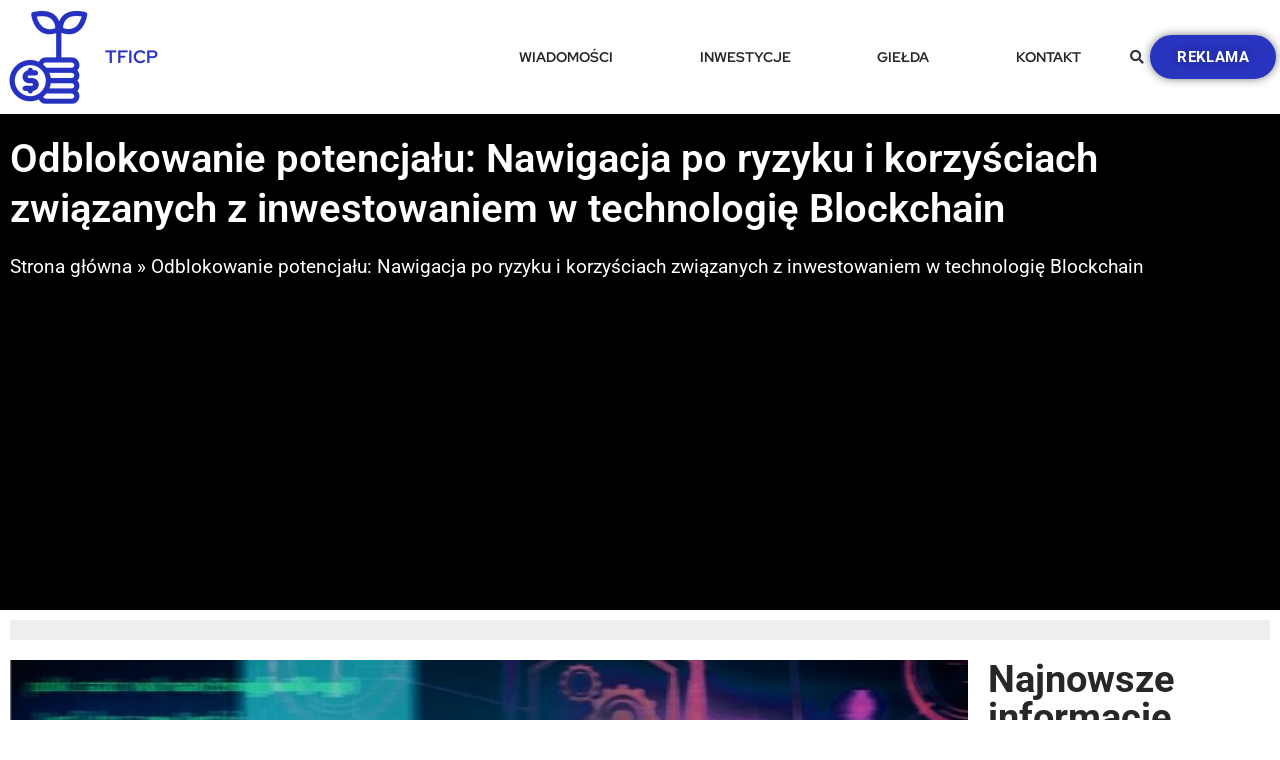

--- FILE ---
content_type: text/html; charset=UTF-8
request_url: https://tficp.pl/odblokowanie-potencjalu-nawigacja-po-ryzyku-i-korzysciach-zwiazanych-z-inwestowaniem-w-technologie-blockchain/
body_size: 17535
content:
<!doctype html>
<html lang="pl-PL">
<head>
	<meta charset="UTF-8">
	<meta name="viewport" content="width=device-width, initial-scale=1">
	<link rel="profile" href="https://gmpg.org/xfn/11">
	<meta name='robots' content='index, follow, max-image-preview:large, max-snippet:-1, max-video-preview:-1' />

	<!-- This site is optimized with the Yoast SEO plugin v25.7 - https://yoast.com/wordpress/plugins/seo/ -->
	<title>Odblokowanie potencjału: Nawigacja po ryzyku i korzyściach związanych z inwestowaniem w technologię Blockchain | TFICP</title>
	<link rel="canonical" href="https://tficp.pl/odblokowanie-potencjalu-nawigacja-po-ryzyku-i-korzysciach-zwiazanych-z-inwestowaniem-w-technologie-blockchain/" />
	<meta property="og:locale" content="pl_PL" />
	<meta property="og:type" content="article" />
	<meta property="og:title" content="Odblokowanie potencjału: Nawigacja po ryzyku i korzyściach związanych z inwestowaniem w technologię Blockchain | TFICP" />
	<meta property="og:description" content="Zrozumienie potencjału technologii Blockchain Technologia Blockchain jest znana przede wszystkim jako fundament dla kryptowalut, takich jak Bitcoin czy Ethereum. Jednak jej zastosowania wykraczają daleko poza obszar finansowy. Blockchain to rozproszona baza danych, która umożliwia przechowywanie informacji w sposób niezależny, bez możliwości ich modyfikacji. To oznacza, że dane są bezpieczne, niezmiennocienne i transparentne. Głównym potencjałem technologii [&hellip;]" />
	<meta property="og:url" content="https://tficp.pl/odblokowanie-potencjalu-nawigacja-po-ryzyku-i-korzysciach-zwiazanych-z-inwestowaniem-w-technologie-blockchain/" />
	<meta property="og:site_name" content="TFICP" />
	<meta property="article:published_time" content="2024-04-19T11:18:44+00:00" />
	<meta property="article:modified_time" content="2024-08-30T09:13:16+00:00" />
	<meta property="og:image" content="https://tficp.pl/wp-content/uploads/2024/04/blokchain.jpg" />
	<meta property="og:image:width" content="800" />
	<meta property="og:image:height" content="533" />
	<meta property="og:image:type" content="image/jpeg" />
	<meta name="author" content="info@atolmedia.com" />
	<meta name="twitter:card" content="summary_large_image" />
	<meta name="twitter:label1" content="Napisane przez" />
	<meta name="twitter:data1" content="info@atolmedia.com" />
	<meta name="twitter:label2" content="Szacowany czas czytania" />
	<meta name="twitter:data2" content="5 minut" />
	<script type="application/ld+json" class="yoast-schema-graph">{"@context":"https://schema.org","@graph":[{"@type":"Article","@id":"https://tficp.pl/odblokowanie-potencjalu-nawigacja-po-ryzyku-i-korzysciach-zwiazanych-z-inwestowaniem-w-technologie-blockchain/#article","isPartOf":{"@id":"https://tficp.pl/odblokowanie-potencjalu-nawigacja-po-ryzyku-i-korzysciach-zwiazanych-z-inwestowaniem-w-technologie-blockchain/"},"author":{"name":"info@atolmedia.com","@id":"https://tficp.pl/#/schema/person/ba2ad8336c2e094c96182ff37984065b"},"headline":"Odblokowanie potencjału: Nawigacja po ryzyku i korzyściach związanych z inwestowaniem w technologię Blockchain","datePublished":"2024-04-19T11:18:44+00:00","dateModified":"2024-08-30T09:13:16+00:00","mainEntityOfPage":{"@id":"https://tficp.pl/odblokowanie-potencjalu-nawigacja-po-ryzyku-i-korzysciach-zwiazanych-z-inwestowaniem-w-technologie-blockchain/"},"wordCount":845,"publisher":{"@id":"https://tficp.pl/#organization"},"image":{"@id":"https://tficp.pl/odblokowanie-potencjalu-nawigacja-po-ryzyku-i-korzysciach-zwiazanych-z-inwestowaniem-w-technologie-blockchain/#primaryimage"},"thumbnailUrl":"https://tficp.pl/wp-content/uploads/2024/04/blokchain.jpg","articleSection":["Wiadomości"],"inLanguage":"pl-PL"},{"@type":"WebPage","@id":"https://tficp.pl/odblokowanie-potencjalu-nawigacja-po-ryzyku-i-korzysciach-zwiazanych-z-inwestowaniem-w-technologie-blockchain/","url":"https://tficp.pl/odblokowanie-potencjalu-nawigacja-po-ryzyku-i-korzysciach-zwiazanych-z-inwestowaniem-w-technologie-blockchain/","name":"Odblokowanie potencjału: Nawigacja po ryzyku i korzyściach związanych z inwestowaniem w technologię Blockchain | TFICP","isPartOf":{"@id":"https://tficp.pl/#website"},"primaryImageOfPage":{"@id":"https://tficp.pl/odblokowanie-potencjalu-nawigacja-po-ryzyku-i-korzysciach-zwiazanych-z-inwestowaniem-w-technologie-blockchain/#primaryimage"},"image":{"@id":"https://tficp.pl/odblokowanie-potencjalu-nawigacja-po-ryzyku-i-korzysciach-zwiazanych-z-inwestowaniem-w-technologie-blockchain/#primaryimage"},"thumbnailUrl":"https://tficp.pl/wp-content/uploads/2024/04/blokchain.jpg","datePublished":"2024-04-19T11:18:44+00:00","dateModified":"2024-08-30T09:13:16+00:00","breadcrumb":{"@id":"https://tficp.pl/odblokowanie-potencjalu-nawigacja-po-ryzyku-i-korzysciach-zwiazanych-z-inwestowaniem-w-technologie-blockchain/#breadcrumb"},"inLanguage":"pl-PL","potentialAction":[{"@type":"ReadAction","target":["https://tficp.pl/odblokowanie-potencjalu-nawigacja-po-ryzyku-i-korzysciach-zwiazanych-z-inwestowaniem-w-technologie-blockchain/"]}]},{"@type":"ImageObject","inLanguage":"pl-PL","@id":"https://tficp.pl/odblokowanie-potencjalu-nawigacja-po-ryzyku-i-korzysciach-zwiazanych-z-inwestowaniem-w-technologie-blockchain/#primaryimage","url":"https://tficp.pl/wp-content/uploads/2024/04/blokchain.jpg","contentUrl":"https://tficp.pl/wp-content/uploads/2024/04/blokchain.jpg","width":800,"height":533},{"@type":"BreadcrumbList","@id":"https://tficp.pl/odblokowanie-potencjalu-nawigacja-po-ryzyku-i-korzysciach-zwiazanych-z-inwestowaniem-w-technologie-blockchain/#breadcrumb","itemListElement":[{"@type":"ListItem","position":1,"name":"Strona główna","item":"https://tficp.pl/"},{"@type":"ListItem","position":2,"name":"Odblokowanie potencjału: Nawigacja po ryzyku i korzyściach związanych z inwestowaniem w technologię Blockchain"}]},{"@type":"WebSite","@id":"https://tficp.pl/#website","url":"https://tficp.pl/","name":"TFICP","description":"","publisher":{"@id":"https://tficp.pl/#organization"},"potentialAction":[{"@type":"SearchAction","target":{"@type":"EntryPoint","urlTemplate":"https://tficp.pl/?s={search_term_string}"},"query-input":{"@type":"PropertyValueSpecification","valueRequired":true,"valueName":"search_term_string"}}],"inLanguage":"pl-PL"},{"@type":"Organization","@id":"https://tficp.pl/#organization","name":"TFICP","url":"https://tficp.pl/","logo":{"@type":"ImageObject","inLanguage":"pl-PL","@id":"https://tficp.pl/#/schema/logo/image/","url":"https://tficp.pl/wp-content/uploads/2023/02/Logo-tficp-pl-100x100-1.png","contentUrl":"https://tficp.pl/wp-content/uploads/2023/02/Logo-tficp-pl-100x100-1.png","width":100,"height":100,"caption":"TFICP"},"image":{"@id":"https://tficp.pl/#/schema/logo/image/"}},{"@type":"Person","@id":"https://tficp.pl/#/schema/person/ba2ad8336c2e094c96182ff37984065b","name":"info@atolmedia.com","image":{"@type":"ImageObject","inLanguage":"pl-PL","@id":"https://tficp.pl/#/schema/person/image/","url":"https://secure.gravatar.com/avatar/fd563f921cf47fb2bc1f1126ab5a5263b0a5350874d4cf86a787d14428aed66e?s=96&d=mm&r=g","contentUrl":"https://secure.gravatar.com/avatar/fd563f921cf47fb2bc1f1126ab5a5263b0a5350874d4cf86a787d14428aed66e?s=96&d=mm&r=g","caption":"info@atolmedia.com"}}]}</script>
	<!-- / Yoast SEO plugin. -->


<link rel="alternate" type="application/rss+xml" title="TFICP &raquo; Kanał z wpisami" href="https://tficp.pl/feed/" />
<link rel="alternate" title="oEmbed (JSON)" type="application/json+oembed" href="https://tficp.pl/wp-json/oembed/1.0/embed?url=https%3A%2F%2Ftficp.pl%2Fodblokowanie-potencjalu-nawigacja-po-ryzyku-i-korzysciach-zwiazanych-z-inwestowaniem-w-technologie-blockchain%2F" />
<link rel="alternate" title="oEmbed (XML)" type="text/xml+oembed" href="https://tficp.pl/wp-json/oembed/1.0/embed?url=https%3A%2F%2Ftficp.pl%2Fodblokowanie-potencjalu-nawigacja-po-ryzyku-i-korzysciach-zwiazanych-z-inwestowaniem-w-technologie-blockchain%2F&#038;format=xml" />
<style id='wp-img-auto-sizes-contain-inline-css'>
img:is([sizes=auto i],[sizes^="auto," i]){contain-intrinsic-size:3000px 1500px}
/*# sourceURL=wp-img-auto-sizes-contain-inline-css */
</style>
<style id='wp-emoji-styles-inline-css'>

	img.wp-smiley, img.emoji {
		display: inline !important;
		border: none !important;
		box-shadow: none !important;
		height: 1em !important;
		width: 1em !important;
		margin: 0 0.07em !important;
		vertical-align: -0.1em !important;
		background: none !important;
		padding: 0 !important;
	}
/*# sourceURL=wp-emoji-styles-inline-css */
</style>
<link rel='stylesheet' id='wp-block-library-css' href='https://tficp.pl/wp-includes/css/dist/block-library/style.min.css?ver=6.9' media='all' />
<style id='global-styles-inline-css'>
:root{--wp--preset--aspect-ratio--square: 1;--wp--preset--aspect-ratio--4-3: 4/3;--wp--preset--aspect-ratio--3-4: 3/4;--wp--preset--aspect-ratio--3-2: 3/2;--wp--preset--aspect-ratio--2-3: 2/3;--wp--preset--aspect-ratio--16-9: 16/9;--wp--preset--aspect-ratio--9-16: 9/16;--wp--preset--color--black: #000000;--wp--preset--color--cyan-bluish-gray: #abb8c3;--wp--preset--color--white: #ffffff;--wp--preset--color--pale-pink: #f78da7;--wp--preset--color--vivid-red: #cf2e2e;--wp--preset--color--luminous-vivid-orange: #ff6900;--wp--preset--color--luminous-vivid-amber: #fcb900;--wp--preset--color--light-green-cyan: #7bdcb5;--wp--preset--color--vivid-green-cyan: #00d084;--wp--preset--color--pale-cyan-blue: #8ed1fc;--wp--preset--color--vivid-cyan-blue: #0693e3;--wp--preset--color--vivid-purple: #9b51e0;--wp--preset--gradient--vivid-cyan-blue-to-vivid-purple: linear-gradient(135deg,rgb(6,147,227) 0%,rgb(155,81,224) 100%);--wp--preset--gradient--light-green-cyan-to-vivid-green-cyan: linear-gradient(135deg,rgb(122,220,180) 0%,rgb(0,208,130) 100%);--wp--preset--gradient--luminous-vivid-amber-to-luminous-vivid-orange: linear-gradient(135deg,rgb(252,185,0) 0%,rgb(255,105,0) 100%);--wp--preset--gradient--luminous-vivid-orange-to-vivid-red: linear-gradient(135deg,rgb(255,105,0) 0%,rgb(207,46,46) 100%);--wp--preset--gradient--very-light-gray-to-cyan-bluish-gray: linear-gradient(135deg,rgb(238,238,238) 0%,rgb(169,184,195) 100%);--wp--preset--gradient--cool-to-warm-spectrum: linear-gradient(135deg,rgb(74,234,220) 0%,rgb(151,120,209) 20%,rgb(207,42,186) 40%,rgb(238,44,130) 60%,rgb(251,105,98) 80%,rgb(254,248,76) 100%);--wp--preset--gradient--blush-light-purple: linear-gradient(135deg,rgb(255,206,236) 0%,rgb(152,150,240) 100%);--wp--preset--gradient--blush-bordeaux: linear-gradient(135deg,rgb(254,205,165) 0%,rgb(254,45,45) 50%,rgb(107,0,62) 100%);--wp--preset--gradient--luminous-dusk: linear-gradient(135deg,rgb(255,203,112) 0%,rgb(199,81,192) 50%,rgb(65,88,208) 100%);--wp--preset--gradient--pale-ocean: linear-gradient(135deg,rgb(255,245,203) 0%,rgb(182,227,212) 50%,rgb(51,167,181) 100%);--wp--preset--gradient--electric-grass: linear-gradient(135deg,rgb(202,248,128) 0%,rgb(113,206,126) 100%);--wp--preset--gradient--midnight: linear-gradient(135deg,rgb(2,3,129) 0%,rgb(40,116,252) 100%);--wp--preset--font-size--small: 13px;--wp--preset--font-size--medium: 20px;--wp--preset--font-size--large: 36px;--wp--preset--font-size--x-large: 42px;--wp--preset--spacing--20: 0.44rem;--wp--preset--spacing--30: 0.67rem;--wp--preset--spacing--40: 1rem;--wp--preset--spacing--50: 1.5rem;--wp--preset--spacing--60: 2.25rem;--wp--preset--spacing--70: 3.38rem;--wp--preset--spacing--80: 5.06rem;--wp--preset--shadow--natural: 6px 6px 9px rgba(0, 0, 0, 0.2);--wp--preset--shadow--deep: 12px 12px 50px rgba(0, 0, 0, 0.4);--wp--preset--shadow--sharp: 6px 6px 0px rgba(0, 0, 0, 0.2);--wp--preset--shadow--outlined: 6px 6px 0px -3px rgb(255, 255, 255), 6px 6px rgb(0, 0, 0);--wp--preset--shadow--crisp: 6px 6px 0px rgb(0, 0, 0);}:root { --wp--style--global--content-size: 800px;--wp--style--global--wide-size: 1200px; }:where(body) { margin: 0; }.wp-site-blocks > .alignleft { float: left; margin-right: 2em; }.wp-site-blocks > .alignright { float: right; margin-left: 2em; }.wp-site-blocks > .aligncenter { justify-content: center; margin-left: auto; margin-right: auto; }:where(.wp-site-blocks) > * { margin-block-start: 24px; margin-block-end: 0; }:where(.wp-site-blocks) > :first-child { margin-block-start: 0; }:where(.wp-site-blocks) > :last-child { margin-block-end: 0; }:root { --wp--style--block-gap: 24px; }:root :where(.is-layout-flow) > :first-child{margin-block-start: 0;}:root :where(.is-layout-flow) > :last-child{margin-block-end: 0;}:root :where(.is-layout-flow) > *{margin-block-start: 24px;margin-block-end: 0;}:root :where(.is-layout-constrained) > :first-child{margin-block-start: 0;}:root :where(.is-layout-constrained) > :last-child{margin-block-end: 0;}:root :where(.is-layout-constrained) > *{margin-block-start: 24px;margin-block-end: 0;}:root :where(.is-layout-flex){gap: 24px;}:root :where(.is-layout-grid){gap: 24px;}.is-layout-flow > .alignleft{float: left;margin-inline-start: 0;margin-inline-end: 2em;}.is-layout-flow > .alignright{float: right;margin-inline-start: 2em;margin-inline-end: 0;}.is-layout-flow > .aligncenter{margin-left: auto !important;margin-right: auto !important;}.is-layout-constrained > .alignleft{float: left;margin-inline-start: 0;margin-inline-end: 2em;}.is-layout-constrained > .alignright{float: right;margin-inline-start: 2em;margin-inline-end: 0;}.is-layout-constrained > .aligncenter{margin-left: auto !important;margin-right: auto !important;}.is-layout-constrained > :where(:not(.alignleft):not(.alignright):not(.alignfull)){max-width: var(--wp--style--global--content-size);margin-left: auto !important;margin-right: auto !important;}.is-layout-constrained > .alignwide{max-width: var(--wp--style--global--wide-size);}body .is-layout-flex{display: flex;}.is-layout-flex{flex-wrap: wrap;align-items: center;}.is-layout-flex > :is(*, div){margin: 0;}body .is-layout-grid{display: grid;}.is-layout-grid > :is(*, div){margin: 0;}body{padding-top: 0px;padding-right: 0px;padding-bottom: 0px;padding-left: 0px;}a:where(:not(.wp-element-button)){text-decoration: underline;}:root :where(.wp-element-button, .wp-block-button__link){background-color: #32373c;border-width: 0;color: #fff;font-family: inherit;font-size: inherit;font-style: inherit;font-weight: inherit;letter-spacing: inherit;line-height: inherit;padding-top: calc(0.667em + 2px);padding-right: calc(1.333em + 2px);padding-bottom: calc(0.667em + 2px);padding-left: calc(1.333em + 2px);text-decoration: none;text-transform: inherit;}.has-black-color{color: var(--wp--preset--color--black) !important;}.has-cyan-bluish-gray-color{color: var(--wp--preset--color--cyan-bluish-gray) !important;}.has-white-color{color: var(--wp--preset--color--white) !important;}.has-pale-pink-color{color: var(--wp--preset--color--pale-pink) !important;}.has-vivid-red-color{color: var(--wp--preset--color--vivid-red) !important;}.has-luminous-vivid-orange-color{color: var(--wp--preset--color--luminous-vivid-orange) !important;}.has-luminous-vivid-amber-color{color: var(--wp--preset--color--luminous-vivid-amber) !important;}.has-light-green-cyan-color{color: var(--wp--preset--color--light-green-cyan) !important;}.has-vivid-green-cyan-color{color: var(--wp--preset--color--vivid-green-cyan) !important;}.has-pale-cyan-blue-color{color: var(--wp--preset--color--pale-cyan-blue) !important;}.has-vivid-cyan-blue-color{color: var(--wp--preset--color--vivid-cyan-blue) !important;}.has-vivid-purple-color{color: var(--wp--preset--color--vivid-purple) !important;}.has-black-background-color{background-color: var(--wp--preset--color--black) !important;}.has-cyan-bluish-gray-background-color{background-color: var(--wp--preset--color--cyan-bluish-gray) !important;}.has-white-background-color{background-color: var(--wp--preset--color--white) !important;}.has-pale-pink-background-color{background-color: var(--wp--preset--color--pale-pink) !important;}.has-vivid-red-background-color{background-color: var(--wp--preset--color--vivid-red) !important;}.has-luminous-vivid-orange-background-color{background-color: var(--wp--preset--color--luminous-vivid-orange) !important;}.has-luminous-vivid-amber-background-color{background-color: var(--wp--preset--color--luminous-vivid-amber) !important;}.has-light-green-cyan-background-color{background-color: var(--wp--preset--color--light-green-cyan) !important;}.has-vivid-green-cyan-background-color{background-color: var(--wp--preset--color--vivid-green-cyan) !important;}.has-pale-cyan-blue-background-color{background-color: var(--wp--preset--color--pale-cyan-blue) !important;}.has-vivid-cyan-blue-background-color{background-color: var(--wp--preset--color--vivid-cyan-blue) !important;}.has-vivid-purple-background-color{background-color: var(--wp--preset--color--vivid-purple) !important;}.has-black-border-color{border-color: var(--wp--preset--color--black) !important;}.has-cyan-bluish-gray-border-color{border-color: var(--wp--preset--color--cyan-bluish-gray) !important;}.has-white-border-color{border-color: var(--wp--preset--color--white) !important;}.has-pale-pink-border-color{border-color: var(--wp--preset--color--pale-pink) !important;}.has-vivid-red-border-color{border-color: var(--wp--preset--color--vivid-red) !important;}.has-luminous-vivid-orange-border-color{border-color: var(--wp--preset--color--luminous-vivid-orange) !important;}.has-luminous-vivid-amber-border-color{border-color: var(--wp--preset--color--luminous-vivid-amber) !important;}.has-light-green-cyan-border-color{border-color: var(--wp--preset--color--light-green-cyan) !important;}.has-vivid-green-cyan-border-color{border-color: var(--wp--preset--color--vivid-green-cyan) !important;}.has-pale-cyan-blue-border-color{border-color: var(--wp--preset--color--pale-cyan-blue) !important;}.has-vivid-cyan-blue-border-color{border-color: var(--wp--preset--color--vivid-cyan-blue) !important;}.has-vivid-purple-border-color{border-color: var(--wp--preset--color--vivid-purple) !important;}.has-vivid-cyan-blue-to-vivid-purple-gradient-background{background: var(--wp--preset--gradient--vivid-cyan-blue-to-vivid-purple) !important;}.has-light-green-cyan-to-vivid-green-cyan-gradient-background{background: var(--wp--preset--gradient--light-green-cyan-to-vivid-green-cyan) !important;}.has-luminous-vivid-amber-to-luminous-vivid-orange-gradient-background{background: var(--wp--preset--gradient--luminous-vivid-amber-to-luminous-vivid-orange) !important;}.has-luminous-vivid-orange-to-vivid-red-gradient-background{background: var(--wp--preset--gradient--luminous-vivid-orange-to-vivid-red) !important;}.has-very-light-gray-to-cyan-bluish-gray-gradient-background{background: var(--wp--preset--gradient--very-light-gray-to-cyan-bluish-gray) !important;}.has-cool-to-warm-spectrum-gradient-background{background: var(--wp--preset--gradient--cool-to-warm-spectrum) !important;}.has-blush-light-purple-gradient-background{background: var(--wp--preset--gradient--blush-light-purple) !important;}.has-blush-bordeaux-gradient-background{background: var(--wp--preset--gradient--blush-bordeaux) !important;}.has-luminous-dusk-gradient-background{background: var(--wp--preset--gradient--luminous-dusk) !important;}.has-pale-ocean-gradient-background{background: var(--wp--preset--gradient--pale-ocean) !important;}.has-electric-grass-gradient-background{background: var(--wp--preset--gradient--electric-grass) !important;}.has-midnight-gradient-background{background: var(--wp--preset--gradient--midnight) !important;}.has-small-font-size{font-size: var(--wp--preset--font-size--small) !important;}.has-medium-font-size{font-size: var(--wp--preset--font-size--medium) !important;}.has-large-font-size{font-size: var(--wp--preset--font-size--large) !important;}.has-x-large-font-size{font-size: var(--wp--preset--font-size--x-large) !important;}
/*# sourceURL=global-styles-inline-css */
</style>

<link rel='stylesheet' id='hello-elementor-css' href='https://tficp.pl/wp-content/themes/hello-elementor/assets/css/reset.css?ver=3.4.4' media='all' />
<link rel='stylesheet' id='hello-elementor-theme-style-css' href='https://tficp.pl/wp-content/themes/hello-elementor/assets/css/theme.css?ver=3.4.4' media='all' />
<link rel='stylesheet' id='hello-elementor-header-footer-css' href='https://tficp.pl/wp-content/themes/hello-elementor/assets/css/header-footer.css?ver=3.4.4' media='all' />
<link rel='stylesheet' id='elementor-frontend-css' href='https://tficp.pl/wp-content/plugins/elementor/assets/css/frontend.min.css?ver=3.31.2' media='all' />
<link rel='stylesheet' id='elementor-post-5-css' href='https://tficp.pl/wp-content/uploads/elementor/css/post-5.css?ver=1764758980' media='all' />
<link rel='stylesheet' id='widget-image-css' href='https://tficp.pl/wp-content/plugins/elementor/assets/css/widget-image.min.css?ver=3.31.2' media='all' />
<link rel='stylesheet' id='widget-heading-css' href='https://tficp.pl/wp-content/plugins/elementor/assets/css/widget-heading.min.css?ver=3.31.2' media='all' />
<link rel='stylesheet' id='widget-nav-menu-css' href='https://tficp.pl/wp-content/plugins/elementor-pro/assets/css/widget-nav-menu.min.css?ver=3.31.2' media='all' />
<link rel='stylesheet' id='widget-search-form-css' href='https://tficp.pl/wp-content/plugins/elementor-pro/assets/css/widget-search-form.min.css?ver=3.31.2' media='all' />
<link rel='stylesheet' id='elementor-icons-shared-0-css' href='https://tficp.pl/wp-content/plugins/elementor/assets/lib/font-awesome/css/fontawesome.min.css?ver=5.15.3' media='all' />
<link rel='stylesheet' id='elementor-icons-fa-solid-css' href='https://tficp.pl/wp-content/plugins/elementor/assets/lib/font-awesome/css/solid.min.css?ver=5.15.3' media='all' />
<link rel='stylesheet' id='e-sticky-css' href='https://tficp.pl/wp-content/plugins/elementor-pro/assets/css/modules/sticky.min.css?ver=3.31.2' media='all' />
<link rel='stylesheet' id='widget-breadcrumbs-css' href='https://tficp.pl/wp-content/plugins/elementor-pro/assets/css/widget-breadcrumbs.min.css?ver=3.31.2' media='all' />
<link rel='stylesheet' id='widget-progress-tracker-css' href='https://tficp.pl/wp-content/plugins/elementor-pro/assets/css/widget-progress-tracker.min.css?ver=3.31.2' media='all' />
<link rel='stylesheet' id='widget-post-info-css' href='https://tficp.pl/wp-content/plugins/elementor-pro/assets/css/widget-post-info.min.css?ver=3.31.2' media='all' />
<link rel='stylesheet' id='widget-icon-list-css' href='https://tficp.pl/wp-content/plugins/elementor/assets/css/widget-icon-list.min.css?ver=3.31.2' media='all' />
<link rel='stylesheet' id='elementor-icons-fa-regular-css' href='https://tficp.pl/wp-content/plugins/elementor/assets/lib/font-awesome/css/regular.min.css?ver=5.15.3' media='all' />
<link rel='stylesheet' id='widget-share-buttons-css' href='https://tficp.pl/wp-content/plugins/elementor-pro/assets/css/widget-share-buttons.min.css?ver=3.31.2' media='all' />
<link rel='stylesheet' id='e-apple-webkit-css' href='https://tficp.pl/wp-content/plugins/elementor/assets/css/conditionals/apple-webkit.min.css?ver=3.31.2' media='all' />
<link rel='stylesheet' id='elementor-icons-fa-brands-css' href='https://tficp.pl/wp-content/plugins/elementor/assets/lib/font-awesome/css/brands.min.css?ver=5.15.3' media='all' />
<link rel='stylesheet' id='widget-posts-css' href='https://tficp.pl/wp-content/plugins/elementor-pro/assets/css/widget-posts.min.css?ver=3.31.2' media='all' />
<link rel='stylesheet' id='widget-divider-css' href='https://tficp.pl/wp-content/plugins/elementor/assets/css/widget-divider.min.css?ver=3.31.2' media='all' />
<link rel='stylesheet' id='elementor-icons-css' href='https://tficp.pl/wp-content/plugins/elementor/assets/lib/eicons/css/elementor-icons.min.css?ver=5.43.0' media='all' />
<link rel='stylesheet' id='elementor-post-64-css' href='https://tficp.pl/wp-content/uploads/elementor/css/post-64.css?ver=1764758980' media='all' />
<link rel='stylesheet' id='elementor-post-139-css' href='https://tficp.pl/wp-content/uploads/elementor/css/post-139.css?ver=1764758980' media='all' />
<link rel='stylesheet' id='elementor-post-224-css' href='https://tficp.pl/wp-content/uploads/elementor/css/post-224.css?ver=1764762228' media='all' />
<link rel='stylesheet' id='wp-block-heading-css' href='https://tficp.pl/wp-includes/blocks/heading/style.min.css?ver=6.9' media='all' />
<link rel='stylesheet' id='wp-block-paragraph-css' href='https://tficp.pl/wp-includes/blocks/paragraph/style.min.css?ver=6.9' media='all' />
<link rel='stylesheet' id='elementor-gf-local-redhatdisplay-css' href='https://tficp.pl/wp-content/uploads/elementor/google-fonts/css/redhatdisplay.css?ver=1755774218' media='all' />
<link rel='stylesheet' id='elementor-gf-local-roboto-css' href='https://tficp.pl/wp-content/uploads/elementor/google-fonts/css/roboto.css?ver=1755774231' media='all' />
<link rel='stylesheet' id='elementor-gf-local-rubik-css' href='https://tficp.pl/wp-content/uploads/elementor/google-fonts/css/rubik.css?ver=1755774236' media='all' />
<script src="https://tficp.pl/wp-content/plugins/elementor-pro/assets/js/page-transitions.min.js?ver=3.31.2" id="page-transitions-js"></script>
<script src="https://tficp.pl/wp-includes/js/jquery/jquery.min.js?ver=3.7.1" id="jquery-core-js"></script>
<script src="https://tficp.pl/wp-includes/js/jquery/jquery-migrate.min.js?ver=3.4.1" id="jquery-migrate-js"></script>
<link rel="https://api.w.org/" href="https://tficp.pl/wp-json/" /><link rel="alternate" title="JSON" type="application/json" href="https://tficp.pl/wp-json/wp/v2/posts/1545" /><link rel="EditURI" type="application/rsd+xml" title="RSD" href="https://tficp.pl/xmlrpc.php?rsd" />
<meta name="generator" content="WordPress 6.9" />
<link rel='shortlink' href='https://tficp.pl/?p=1545' />
<meta name="generator" content="Elementor 3.31.2; features: additional_custom_breakpoints, e_element_cache; settings: css_print_method-external, google_font-enabled, font_display-auto">
<!-- Google Tag Manager -->
<script>(function(w,d,s,l,i){w[l]=w[l]||[];w[l].push({'gtm.start':
new Date().getTime(),event:'gtm.js'});var f=d.getElementsByTagName(s)[0],
j=d.createElement(s),dl=l!='dataLayer'?'&l='+l:'';j.async=true;j.src=
'https://www.googletagmanager.com/gtm.js?id='+i+dl;f.parentNode.insertBefore(j,f);
})(window,document,'script','dataLayer','GTM-KV6MZKC');</script>
<!-- End Google Tag Manager -->
<script async src="https://pagead2.googlesyndication.com/pagead/js/adsbygoogle.js?client=ca-pub-4055280493344009"
     crossorigin="anonymous"></script>
			<style>
				.e-con.e-parent:nth-of-type(n+4):not(.e-lazyloaded):not(.e-no-lazyload),
				.e-con.e-parent:nth-of-type(n+4):not(.e-lazyloaded):not(.e-no-lazyload) * {
					background-image: none !important;
				}
				@media screen and (max-height: 1024px) {
					.e-con.e-parent:nth-of-type(n+3):not(.e-lazyloaded):not(.e-no-lazyload),
					.e-con.e-parent:nth-of-type(n+3):not(.e-lazyloaded):not(.e-no-lazyload) * {
						background-image: none !important;
					}
				}
				@media screen and (max-height: 640px) {
					.e-con.e-parent:nth-of-type(n+2):not(.e-lazyloaded):not(.e-no-lazyload),
					.e-con.e-parent:nth-of-type(n+2):not(.e-lazyloaded):not(.e-no-lazyload) * {
						background-image: none !important;
					}
				}
			</style>
			<link rel="icon" href="https://tficp.pl/wp-content/uploads/2023/02/cropped-Logo-tficp-pl-512x512-1-1-32x32.jpg" sizes="32x32" />
<link rel="icon" href="https://tficp.pl/wp-content/uploads/2023/02/cropped-Logo-tficp-pl-512x512-1-1-192x192.jpg" sizes="192x192" />
<link rel="apple-touch-icon" href="https://tficp.pl/wp-content/uploads/2023/02/cropped-Logo-tficp-pl-512x512-1-1-180x180.jpg" />
<meta name="msapplication-TileImage" content="https://tficp.pl/wp-content/uploads/2023/02/cropped-Logo-tficp-pl-512x512-1-1-270x270.jpg" />
</head>
<body class="wp-singular post-template-default single single-post postid-1545 single-format-standard wp-custom-logo wp-embed-responsive wp-theme-hello-elementor hello-elementor-default elementor-default elementor-kit-5 elementor-page-224">

		<e-page-transition preloader-type="animation" preloader-animation-type="progress-bar" class="e-page-transition--entering" exclude="^https\:\/\/tficp\.pl\/wp\-admin\/">
					</e-page-transition>
		<!-- Google Tag Manager (noscript) -->
<noscript><iframe src="https://www.googletagmanager.com/ns.html?id=GTM-KV6MZKC"
height="0" width="0" style="display:none;visibility:hidden"></iframe></noscript>
<!-- End Google Tag Manager (noscript) -->

<a class="skip-link screen-reader-text" href="#content">Przejdź do treści</a>

		<header data-elementor-type="header" data-elementor-id="64" class="elementor elementor-64 elementor-location-header" data-elementor-post-type="elementor_library">
					<section class="elementor-section elementor-top-section elementor-element elementor-element-0124906 elementor-hidden-desktop elementor-hidden-tablet elementor-hidden-mobile elementor-section-boxed elementor-section-height-default elementor-section-height-default" data-id="0124906" data-element_type="section" data-settings="{&quot;background_background&quot;:&quot;classic&quot;}">
						<div class="elementor-container elementor-column-gap-default">
					<div class="elementor-column elementor-col-100 elementor-top-column elementor-element elementor-element-d850974" data-id="d850974" data-element_type="column">
			<div class="elementor-widget-wrap elementor-element-populated">
						<div class="elementor-element elementor-element-6cc77678 elementor-widget elementor-widget-text-editor" data-id="6cc77678" data-element_type="widget" data-widget_type="text-editor.default">
				<div class="elementor-widget-container">
									<p>REKLAMA</p>								</div>
				</div>
				<div class="elementor-element elementor-element-332eb08c elementor-widget elementor-widget-image" data-id="332eb08c" data-element_type="widget" data-widget_type="image.default">
				<div class="elementor-widget-container">
															<img src="https://tficp.pl/wp-content/uploads/2022/06/Ad-Time-For-Vacation.png" title="" alt="" loading="lazy" />															</div>
				</div>
					</div>
		</div>
					</div>
		</section>
				<header class="elementor-section elementor-top-section elementor-element elementor-element-133f6f9a elementor-section-content-middle elementor-section-boxed elementor-section-height-default elementor-section-height-default" data-id="133f6f9a" data-element_type="section" data-settings="{&quot;background_background&quot;:&quot;classic&quot;,&quot;sticky&quot;:&quot;top&quot;,&quot;sticky_on&quot;:[&quot;desktop&quot;,&quot;tablet&quot;],&quot;sticky_offset&quot;:0,&quot;sticky_effects_offset&quot;:0,&quot;sticky_anchor_link_offset&quot;:0}">
						<div class="elementor-container elementor-column-gap-no">
					<div class="elementor-column elementor-col-20 elementor-top-column elementor-element elementor-element-3f691536" data-id="3f691536" data-element_type="column">
			<div class="elementor-widget-wrap elementor-element-populated">
						<div class="elementor-element elementor-element-a2a4a74 elementor-widget elementor-widget-theme-site-logo elementor-widget-image" data-id="a2a4a74" data-element_type="widget" data-widget_type="theme-site-logo.default">
				<div class="elementor-widget-container">
											<a href="https://tficp.pl">
			<img width="100" height="100" src="https://tficp.pl/wp-content/uploads/2023/02/Logo-tficp-pl-100x100-1.png" class="attachment-full size-full wp-image-1223" alt="" />				</a>
											</div>
				</div>
					</div>
		</div>
				<div class="elementor-column elementor-col-20 elementor-top-column elementor-element elementor-element-4b87424" data-id="4b87424" data-element_type="column">
			<div class="elementor-widget-wrap elementor-element-populated">
						<div class="elementor-element elementor-element-252f417 elementor-widget elementor-widget-theme-site-title elementor-widget-heading" data-id="252f417" data-element_type="widget" data-widget_type="theme-site-title.default">
				<div class="elementor-widget-container">
					<div class="elementor-heading-title elementor-size-default"><a href="https://tficp.pl">TFICP</a></div>				</div>
				</div>
					</div>
		</div>
				<div class="elementor-column elementor-col-20 elementor-top-column elementor-element elementor-element-11cd1d70" data-id="11cd1d70" data-element_type="column">
			<div class="elementor-widget-wrap elementor-element-populated">
						<div class="elementor-element elementor-element-3d0c829 elementor-nav-menu__align-justify elementor-nav-menu--stretch elementor-nav-menu__text-align-center elementor-nav-menu--dropdown-tablet elementor-nav-menu--toggle elementor-nav-menu--burger elementor-widget elementor-widget-nav-menu" data-id="3d0c829" data-element_type="widget" data-settings="{&quot;full_width&quot;:&quot;stretch&quot;,&quot;layout&quot;:&quot;horizontal&quot;,&quot;submenu_icon&quot;:{&quot;value&quot;:&quot;&lt;i class=\&quot;fas fa-caret-down\&quot;&gt;&lt;\/i&gt;&quot;,&quot;library&quot;:&quot;fa-solid&quot;},&quot;toggle&quot;:&quot;burger&quot;}" data-widget_type="nav-menu.default">
				<div class="elementor-widget-container">
								<nav aria-label="Menu" class="elementor-nav-menu--main elementor-nav-menu__container elementor-nav-menu--layout-horizontal e--pointer-underline e--animation-slide">
				<ul id="menu-1-3d0c829" class="elementor-nav-menu"><li class="menu-item menu-item-type-taxonomy menu-item-object-category current-post-ancestor current-menu-parent current-post-parent menu-item-460"><a href="https://tficp.pl/kategoria/wiadomosci-finansowe/" class="elementor-item">Wiadomości</a></li>
<li class="menu-item menu-item-type-taxonomy menu-item-object-category menu-item-121"><a href="https://tficp.pl/kategoria/inwestycje/" class="elementor-item">Inwestycje</a></li>
<li class="menu-item menu-item-type-taxonomy menu-item-object-category menu-item-1082"><a href="https://tficp.pl/kategoria/gielda-wiadomosci/" class="elementor-item">Giełda</a></li>
<li class="menu-item menu-item-type-post_type menu-item-object-page menu-item-128"><a href="https://tficp.pl/kontakt/" class="elementor-item">Kontakt</a></li>
</ul>			</nav>
					<div class="elementor-menu-toggle" role="button" tabindex="0" aria-label="Menu Toggle" aria-expanded="false">
			<i aria-hidden="true" role="presentation" class="elementor-menu-toggle__icon--open eicon-menu-bar"></i><i aria-hidden="true" role="presentation" class="elementor-menu-toggle__icon--close eicon-close"></i>		</div>
					<nav class="elementor-nav-menu--dropdown elementor-nav-menu__container" aria-hidden="true">
				<ul id="menu-2-3d0c829" class="elementor-nav-menu"><li class="menu-item menu-item-type-taxonomy menu-item-object-category current-post-ancestor current-menu-parent current-post-parent menu-item-460"><a href="https://tficp.pl/kategoria/wiadomosci-finansowe/" class="elementor-item" tabindex="-1">Wiadomości</a></li>
<li class="menu-item menu-item-type-taxonomy menu-item-object-category menu-item-121"><a href="https://tficp.pl/kategoria/inwestycje/" class="elementor-item" tabindex="-1">Inwestycje</a></li>
<li class="menu-item menu-item-type-taxonomy menu-item-object-category menu-item-1082"><a href="https://tficp.pl/kategoria/gielda-wiadomosci/" class="elementor-item" tabindex="-1">Giełda</a></li>
<li class="menu-item menu-item-type-post_type menu-item-object-page menu-item-128"><a href="https://tficp.pl/kontakt/" class="elementor-item" tabindex="-1">Kontakt</a></li>
</ul>			</nav>
						</div>
				</div>
					</div>
		</div>
				<div class="elementor-column elementor-col-20 elementor-top-column elementor-element elementor-element-657db16" data-id="657db16" data-element_type="column">
			<div class="elementor-widget-wrap elementor-element-populated">
						<div class="elementor-element elementor-element-bfb563a elementor-search-form--skin-full_screen elementor-hidden-tablet elementor-hidden-mobile elementor-widget elementor-widget-search-form" data-id="bfb563a" data-element_type="widget" data-settings="{&quot;skin&quot;:&quot;full_screen&quot;}" data-widget_type="search-form.default">
				<div class="elementor-widget-container">
							<search role="search">
			<form class="elementor-search-form" action="https://tficp.pl" method="get">
												<div class="elementor-search-form__toggle" role="button" tabindex="0" aria-label="Szukaj">
					<i aria-hidden="true" class="fas fa-search"></i>				</div>
								<div class="elementor-search-form__container">
					<label class="elementor-screen-only" for="elementor-search-form-bfb563a">Szukaj</label>

					
					<input id="elementor-search-form-bfb563a" placeholder="Szukaj..." class="elementor-search-form__input" type="search" name="s" value="">
					
					
										<div class="dialog-lightbox-close-button dialog-close-button" role="button" tabindex="0" aria-label="Close this search box.">
						<i aria-hidden="true" class="eicon-close"></i>					</div>
									</div>
			</form>
		</search>
						</div>
				</div>
					</div>
		</div>
				<div class="elementor-column elementor-col-20 elementor-top-column elementor-element elementor-element-a13fc3c" data-id="a13fc3c" data-element_type="column">
			<div class="elementor-widget-wrap elementor-element-populated">
						<div class="elementor-element elementor-element-3e118bc elementor-align-center elementor-widget elementor-widget-button" data-id="3e118bc" data-element_type="widget" data-widget_type="button.default">
				<div class="elementor-widget-container">
									<div class="elementor-button-wrapper">
					<a class="elementor-button elementor-button-link elementor-size-sm" href="/reklama">
						<span class="elementor-button-content-wrapper">
									<span class="elementor-button-text">REKLAMA</span>
					</span>
					</a>
				</div>
								</div>
				</div>
					</div>
		</div>
					</div>
		</header>
				</header>
				<div data-elementor-type="single-post" data-elementor-id="224" class="elementor elementor-224 elementor-location-single post-1545 post type-post status-publish format-standard has-post-thumbnail hentry category-wiadomosci-finansowe" data-elementor-post-type="elementor_library">
					<section class="elementor-section elementor-top-section elementor-element elementor-element-304df9b elementor-section-boxed elementor-section-height-default elementor-section-height-default" data-id="304df9b" data-element_type="section" data-settings="{&quot;background_background&quot;:&quot;classic&quot;}">
						<div class="elementor-container elementor-column-gap-default">
					<div class="elementor-column elementor-col-100 elementor-top-column elementor-element elementor-element-2279966" data-id="2279966" data-element_type="column">
			<div class="elementor-widget-wrap elementor-element-populated">
						<div class="elementor-element elementor-element-6775bb6 elementor-widget elementor-widget-theme-post-title elementor-page-title elementor-widget-heading" data-id="6775bb6" data-element_type="widget" data-widget_type="theme-post-title.default">
				<div class="elementor-widget-container">
					<h1 class="elementor-heading-title elementor-size-default">Odblokowanie potencjału: Nawigacja po ryzyku i korzyściach związanych z inwestowaniem w technologię Blockchain</h1>				</div>
				</div>
				<div class="elementor-element elementor-element-e99d470 elementor-widget elementor-widget-breadcrumbs" data-id="e99d470" data-element_type="widget" data-widget_type="breadcrumbs.default">
				<div class="elementor-widget-container">
					<p id="breadcrumbs"><span><span><a href="https://tficp.pl/">Strona główna</a></span> » <span class="breadcrumb_last" aria-current="page">Odblokowanie potencjału: Nawigacja po ryzyku i korzyściach związanych z inwestowaniem w technologię Blockchain</span></span></p>				</div>
				</div>
					</div>
		</div>
					</div>
		</section>
				<section class="elementor-section elementor-top-section elementor-element elementor-element-15b62c1 elementor-section-boxed elementor-section-height-default elementor-section-height-default" data-id="15b62c1" data-element_type="section">
						<div class="elementor-container elementor-column-gap-default">
					<div class="elementor-column elementor-col-100 elementor-top-column elementor-element elementor-element-c06a244" data-id="c06a244" data-element_type="column">
			<div class="elementor-widget-wrap elementor-element-populated">
						<div class="elementor-element elementor-element-cd0c235 elementor-widget elementor-widget-progress-tracker" data-id="cd0c235" data-element_type="widget" data-settings="{&quot;sticky&quot;:&quot;top&quot;,&quot;sticky_offset&quot;:6,&quot;sticky_effects_offset&quot;:5,&quot;type&quot;:&quot;horizontal&quot;,&quot;relative_to&quot;:&quot;entire_page&quot;,&quot;sticky_on&quot;:[&quot;desktop&quot;,&quot;tablet&quot;,&quot;mobile&quot;],&quot;sticky_anchor_link_offset&quot;:0}" data-widget_type="progress-tracker.default">
				<div class="elementor-widget-container">
					
		<div class="elementor-scrolling-tracker elementor-scrolling-tracker-horizontal elementor-scrolling-tracker-alignment-">
						<div class="current-progress">
					<div class="current-progress-percentage"></div>
				</div>
				</div>
						</div>
				</div>
					</div>
		</div>
					</div>
		</section>
				<section class="elementor-section elementor-top-section elementor-element elementor-element-1b4989a elementor-section-boxed elementor-section-height-default elementor-section-height-default" data-id="1b4989a" data-element_type="section">
						<div class="elementor-container elementor-column-gap-default">
					<div class="elementor-column elementor-col-50 elementor-top-column elementor-element elementor-element-8d73dd0" data-id="8d73dd0" data-element_type="column">
			<div class="elementor-widget-wrap elementor-element-populated">
						<div class="elementor-element elementor-element-120c57e elementor-widget elementor-widget-theme-post-featured-image elementor-widget-image" data-id="120c57e" data-element_type="widget" data-widget_type="theme-post-featured-image.default">
				<div class="elementor-widget-container">
															<img width="800" height="533" src="https://tficp.pl/wp-content/uploads/2024/04/blokchain.jpg" class="attachment-large size-large wp-image-1760" alt="" srcset="https://tficp.pl/wp-content/uploads/2024/04/blokchain.jpg 800w, https://tficp.pl/wp-content/uploads/2024/04/blokchain-648x432.jpg 648w, https://tficp.pl/wp-content/uploads/2024/04/blokchain-422x281.jpg 422w, https://tficp.pl/wp-content/uploads/2024/04/blokchain-768x512.jpg 768w" sizes="(max-width: 800px) 100vw, 800px" />															</div>
				</div>
				<div class="elementor-element elementor-element-60aed41 elementor-widget elementor-widget-theme-post-title elementor-page-title elementor-widget-heading" data-id="60aed41" data-element_type="widget" data-widget_type="theme-post-title.default">
				<div class="elementor-widget-container">
					<h2 class="elementor-heading-title elementor-size-default">Odblokowanie potencjału: Nawigacja po ryzyku i korzyściach związanych z inwestowaniem w technologię Blockchain</h2>				</div>
				</div>
				<div class="elementor-element elementor-element-f2b0fa8 elementor-widget elementor-widget-post-info" data-id="f2b0fa8" data-element_type="widget" data-widget_type="post-info.default">
				<div class="elementor-widget-container">
							<ul class="elementor-inline-items elementor-icon-list-items elementor-post-info">
								<li class="elementor-icon-list-item elementor-repeater-item-e17fddc elementor-inline-item" itemprop="datePublished">
										<span class="elementor-icon-list-icon">
								<i aria-hidden="true" class="fas fa-calendar"></i>							</span>
									<span class="elementor-icon-list-text elementor-post-info__item elementor-post-info__item--type-date">
							<span class="elementor-post-info__item-prefix">Ostatnia aktualizacja:</span>
										<time>04/19/2024</time>					</span>
								</li>
				</ul>
						</div>
				</div>
				<div class="elementor-element elementor-element-96d77b6 elementor-widget elementor-widget-theme-post-content" data-id="96d77b6" data-element_type="widget" data-widget_type="theme-post-content.default">
				<div class="elementor-widget-container">
					
<h2 class="wp-block-heading">Zrozumienie potencjału technologii Blockchain</h2>



<p>Technologia Blockchain jest znana przede wszystkim jako fundament dla kryptowalut, takich jak Bitcoin czy Ethereum. Jednak jej zastosowania wykraczają daleko poza obszar finansowy. Blockchain to rozproszona baza danych, która umożliwia przechowywanie informacji w sposób niezależny, bez możliwości ich modyfikacji. To oznacza, że dane są bezpieczne, niezmiennocienne i transparentne.</p>



<p>Głównym potencjałem technologii Blockchain jest eliminacja pośredników i centralnych instytucji. Dzięki niemu możemy budować zaufanie w społeczeństwie i prowadzić transakcje bez konieczności angażowania pośredników. Ponadto, Blockchain może znacznie zwiększyć efektywność procesów biznesowych, zmniejszyć koszty operacyjne i zwiększyć transparentność.</p>



<h2 class="wp-block-heading">Korzyści i ryzyka związane z inwestowaniem w technologię Blockchain</h2>



<p>Inwestowanie w technologię Blockchain niesie ze sobą zarówno korzyści, jak i ryzyka. Jedną z głównych korzyści jest potencjał wzrostu wartości kryptowalut, które są oparte na technologii Blockchain. Jednak trzeba pamiętać, że rynek kryptowalut jest bardzo niestabilny i może dojść do znaczących fluktuacji cen.</p>



<p>Inwestowanie w technologię Blockchain wiąże się również z ryzykiem związanym z bezpieczeństwem. Ponieważ Blockchain jest oparty na zdecentralizowanej strukturze, istnieje potencjalne zagrożenie ataków hakerskich. Konieczne jest więc zabezpieczenie swoich inwestycji i korzystanie z renomowanych platform.</p>



<h2 class="wp-block-heading">Nawigowanie po ryzyku inwestowania w technologię Blockchain</h2>



<p>Aby skutecznie zminimalizować ryzyko inwestowania w technologię Blockchain, istotne jest przeprowadzenie dokładnej analizy rynku i projektów opartych na tej technologii. Należy również stale monitorować trendy i nowe innowacje w dziedzinie Blockchain.</p>



<p>Ważne jest również dywersyfikowanie swojego portfela inwestycyjnego i unikanie skupienia na jednej kryptowalucie. Różnorodność inwestycji może pomóc zminimalizować potencjalne straty w przypadku niestabilności rynku.</p>



<h2 class="wp-block-heading">Ocena korzyści inwestowania w technologię Blockchain</h2>



<p>Pomimo ryzyka, inwestowanie w technologię Blockchain może przynieść wiele korzyści. Przede wszystkim, jest to możliwość uczestnictwa w rewolucji technologicznej i wpływu na przyszłość. Ponadto, Blockchain może przyczynić się do zwiększenia efektywności sektorów, takich jak finanse, logistyka, opieka zdrowotna czy energetyka.</p>



<p>Inwestowanie w technologię Blockchain może również przynieść znaczne zyski finansowe w przypadku sukcesu projektu. Warto jednak pamiętać, że inwestycje w technologię Blockchain wymagają cierpliwości i zaangażowania, ponieważ wyniki mogą nie być natychmiastowe.</p>



<h2 class="wp-block-heading">Przemysły i sektory, które mogą skorzystać z technologii Blockchain</h2>



<p>Technologia Blockchain ma potencjał do zastosowania w wielu różnych branżach i sektorach. Przede wszystkim, sektor finansowy może znacznie skorzystać z zastosowania Blockchain do przyspieszania i usprawniania transakcji. Ponadto, logistyka, łańcuch dostaw, opieka zdrowotna, energetyka i wiele innych branż również mogą znaleźć korzyści w zastosowaniu Blockchain.</p>



<p>Ważne jest, aby dokładnie zrozumieć specyfikę każdej branży i zidentyfikować, w jakich obszarach technologia Blockchain może przynieść największe korzyści. Dzięki temu można skoncentrować swoje inwestycje na projektach o największym potencjale.</p>



<h2 class="wp-block-heading">Jak inwestować w technologię Blockchain</h2>



<p>Inwestowanie w technologię Blockchain może odbywać się na kilka różnych sposobów. Można zainwestować bezpośrednio w kryptowaluty, takie jak Bitcoin czy Ethereum, poprzez zakup i przechowywanie ich na portfelu cyfrowym. Można również zainwestować w firmy, które rozwijają projekty oparte na technologii Blockchain.</p>



<p>Należy jednak pamiętać, że inwestowanie w technologię Blockchain wiąże się z ryzykiem i wymaga dokładnej analizy projektów i rynku. Warto również skorzystać z usług profesjonalistów, takich jak doradcy finansowi czy konsultanci inwestycyjni, którzy mogą pomóc w podejmowaniu decyzji inwestycyjnych.</p>



<h2 class="wp-block-heading">Wskazówki dotyczące udanego inwestowania w technologię Blockchain</h2>



<p>Aby zwiększyć szanse na sukces inwestycji w technologię Blockchain, warto wziąć pod uwagę kilka wskazówek. Po pierwsze, ważne jest, aby dobrze zrozumieć technologię Blockchain i jej zastosowania. Wiedza i edukacja są kluczowe do podejmowania świadomych decyzji inwestycyjnych.</p>



<p>Po drugie, należy zawsze prowadzić własne badania i analizę projektów opartych na technologii Blockchain. Nie polegaj wyłącznie na opiniach innych inwestorów. Przeprowadź dokładną analizę fundamentów projektu, zespół deweloperski i perspektywy na przyszłość.</p>



<h2 class="wp-block-heading">Trendy technologii Blockchain i perspektywy na przyszłość</h2>



<p>Technologia Blockchain jest wciąż w fazie rozwoju i można się spodziewać, że będzie miała znaczący wpływ na przyszłe innowacje. Obecnie obserwujemy rozwój projektów opartych na technologii Blockchain, które mają na celu rozwiązanie różnych problemów w różnych branżach.</p>



<p>Przykłady takich projektów to Blockchain w służbie zdrowia, w energetyce czy w ochronie danych. W przyszłości możemy oczekiwać, że technologia ta będzie coraz bardziej zaawansowana i zyska jeszcze większe zastosowanie.</p>



<h2 class="wp-block-heading">Podsumowanie: Odblokowanie potencjału technologii Blockchain</h2>



<p>Technologia Blockchain ma ogromny potencjał do zmiany wielu dziedzin naszego życia. Inwestowanie w tę technologię niesie ze sobą zarówno korzyści, jak i ryzyko. Należy dokładnie ocenić ryzyka i korzyści związane z inwestowaniem w technologię Blockchain oraz przeprowadzić własne badania i analizę.</p>
				</div>
				</div>
				<div class="elementor-element elementor-element-ab06fa1 elementor-share-buttons--view-icon elementor-share-buttons--skin-gradient elementor-share-buttons--shape-square elementor-grid-0 elementor-share-buttons--color-official elementor-widget elementor-widget-share-buttons" data-id="ab06fa1" data-element_type="widget" data-widget_type="share-buttons.default">
				<div class="elementor-widget-container">
							<div class="elementor-grid" role="list">
								<div class="elementor-grid-item" role="listitem">
						<div class="elementor-share-btn elementor-share-btn_facebook" role="button" tabindex="0" aria-label="Share on facebook">
															<span class="elementor-share-btn__icon">
								<i class="fab fa-facebook" aria-hidden="true"></i>							</span>
																				</div>
					</div>
									<div class="elementor-grid-item" role="listitem">
						<div class="elementor-share-btn elementor-share-btn_twitter" role="button" tabindex="0" aria-label="Share on twitter">
															<span class="elementor-share-btn__icon">
								<i class="fab fa-twitter" aria-hidden="true"></i>							</span>
																				</div>
					</div>
									<div class="elementor-grid-item" role="listitem">
						<div class="elementor-share-btn elementor-share-btn_linkedin" role="button" tabindex="0" aria-label="Share on linkedin">
															<span class="elementor-share-btn__icon">
								<i class="fab fa-linkedin" aria-hidden="true"></i>							</span>
																				</div>
					</div>
									<div class="elementor-grid-item" role="listitem">
						<div class="elementor-share-btn elementor-share-btn_whatsapp" role="button" tabindex="0" aria-label="Share on whatsapp">
															<span class="elementor-share-btn__icon">
								<i class="fab fa-whatsapp" aria-hidden="true"></i>							</span>
																				</div>
					</div>
									<div class="elementor-grid-item" role="listitem">
						<div class="elementor-share-btn elementor-share-btn_email" role="button" tabindex="0" aria-label="Share on email">
															<span class="elementor-share-btn__icon">
								<i class="fas fa-envelope" aria-hidden="true"></i>							</span>
																				</div>
					</div>
									<div class="elementor-grid-item" role="listitem">
						<div class="elementor-share-btn elementor-share-btn_print" role="button" tabindex="0" aria-label="Share on print">
															<span class="elementor-share-btn__icon">
								<i class="fas fa-print" aria-hidden="true"></i>							</span>
																				</div>
					</div>
						</div>
						</div>
				</div>
					</div>
		</div>
				<div class="elementor-column elementor-col-50 elementor-top-column elementor-element elementor-element-8376701" data-id="8376701" data-element_type="column">
			<div class="elementor-widget-wrap elementor-element-populated">
						<div class="elementor-element elementor-element-7a1b00e elementor-widget elementor-widget-heading" data-id="7a1b00e" data-element_type="widget" data-widget_type="heading.default">
				<div class="elementor-widget-container">
					<h2 class="elementor-heading-title elementor-size-default">Najnowsze informacje</h2>				</div>
				</div>
				<div class="elementor-element elementor-element-a26d072 elementor-grid-1 elementor-posts--thumbnail-none elementor-grid-tablet-2 elementor-grid-mobile-1 elementor-widget elementor-widget-posts" data-id="a26d072" data-element_type="widget" data-settings="{&quot;classic_columns&quot;:&quot;1&quot;,&quot;classic_columns_tablet&quot;:&quot;2&quot;,&quot;classic_columns_mobile&quot;:&quot;1&quot;,&quot;classic_row_gap&quot;:{&quot;unit&quot;:&quot;px&quot;,&quot;size&quot;:35,&quot;sizes&quot;:[]},&quot;classic_row_gap_tablet&quot;:{&quot;unit&quot;:&quot;px&quot;,&quot;size&quot;:&quot;&quot;,&quot;sizes&quot;:[]},&quot;classic_row_gap_mobile&quot;:{&quot;unit&quot;:&quot;px&quot;,&quot;size&quot;:&quot;&quot;,&quot;sizes&quot;:[]}}" data-widget_type="posts.classic">
				<div class="elementor-widget-container">
							<div class="elementor-posts-container elementor-posts elementor-posts--skin-classic elementor-grid" role="list">
				<article class="elementor-post elementor-grid-item post-1797 post type-post status-publish format-standard has-post-thumbnail hentry category-wiadomosci-finansowe" role="listitem">
				<div class="elementor-post__text">
				<h3 class="elementor-post__title">
			<a href="https://tficp.pl/call-i-put-czym-roznia-sie-podstawowe-rodzaje-opcji/" >
				Call i Put – czym różnią się podstawowe rodzaje opcji?			</a>
		</h3>
				</div>
				</article>
				<article class="elementor-post elementor-grid-item post-1781 post type-post status-publish format-standard has-post-thumbnail hentry category-wiadomosci-finansowe" role="listitem">
				<div class="elementor-post__text">
				<h3 class="elementor-post__title">
			<a href="https://tficp.pl/rozpoczecie-biznesu-w-internecie-a-pomoc-prawnika/" >
				Rozpoczęcie biznesu w Internecie, a pomoc prawnika			</a>
		</h3>
				</div>
				</article>
				<article class="elementor-post elementor-grid-item post-1776 post type-post status-publish format-standard has-post-thumbnail hentry category-wiadomosci-finansowe" role="listitem">
				<div class="elementor-post__text">
				<h3 class="elementor-post__title">
			<a href="https://tficp.pl/rola-notariusza-w-zapewnieniu-bezpieczenstwa-finansowego/" >
				Rola notariusza w zapewnieniu bezpieczeństwa finansowego			</a>
		</h3>
				</div>
				</article>
				<article class="elementor-post elementor-grid-item post-1768 post type-post status-publish format-standard has-post-thumbnail hentry category-inwestycje" role="listitem">
				<div class="elementor-post__text">
				<h3 class="elementor-post__title">
			<a href="https://tficp.pl/inteligentna-inwestycja-jak-zmiany-kursu-zlotego-wplywaja-na-twoje-finanse/" >
				Inteligentna inwestycja. Jak zmiany kursu złotego wpływają na twoje finanse			</a>
		</h3>
				</div>
				</article>
				<article class="elementor-post elementor-grid-item post-1721 post type-post status-publish format-standard has-post-thumbnail hentry category-wiadomosci-finansowe" role="listitem">
				<div class="elementor-post__text">
				<h3 class="elementor-post__title">
			<a href="https://tficp.pl/inwestycje-w-technologie-blockchain-poza-kryptowalutami-kluczowe-informacje-ktorych-warto-sie-dowiedziec/" >
				Inwestycje w technologię blockchain poza kryptowalutami: Kluczowe informacje, których warto się dowiedzieć			</a>
		</h3>
				</div>
				</article>
				<article class="elementor-post elementor-grid-item post-1718 post type-post status-publish format-standard has-post-thumbnail hentry category-wiadomosci-finansowe" role="listitem">
				<div class="elementor-post__text">
				<h3 class="elementor-post__title">
			<a href="https://tficp.pl/kobiety-na-rynku-finansowym-odkryj-strategie-sukcesu-inwestycyjnego/" >
				Kobiety na rynku finansowym: Odkryj strategie sukcesu inwestycyjnego			</a>
		</h3>
				</div>
				</article>
				<article class="elementor-post elementor-grid-item post-1715 post type-post status-publish format-standard has-post-thumbnail hentry category-wiadomosci-finansowe" role="listitem">
				<div class="elementor-post__text">
				<h3 class="elementor-post__title">
			<a href="https://tficp.pl/inwestowanie-w-mlode-talenty-jak-kapital-prywatny-zmienia-przyszlosc-sportu-i-sztuki/" >
				Inwestowanie w młode talenty: Jak kapitał prywatny zmienia przyszłość sportu i sztuki			</a>
		</h3>
				</div>
				</article>
				<article class="elementor-post elementor-grid-item post-1712 post type-post status-publish format-standard has-post-thumbnail hentry category-wiadomosci-finansowe" role="listitem">
				<div class="elementor-post__text">
				<h3 class="elementor-post__title">
			<a href="https://tficp.pl/inwestowanie-w-rozwoj-miast-i-czerpanie-zyskow-z-urbanizacji/" >
				Inwestowanie w rozwój miast i czerpanie zysków z urbanizacji			</a>
		</h3>
				</div>
				</article>
				<article class="elementor-post elementor-grid-item post-1709 post type-post status-publish format-standard has-post-thumbnail hentry category-wiadomosci-finansowe" role="listitem">
				<div class="elementor-post__text">
				<h3 class="elementor-post__title">
			<a href="https://tficp.pl/przewaga-konkurencyjna-dzieki-inwestycjom-w-sztuczna-inteligencje-odkryj-firmy-ktore-kreuja-przyszlosc/" >
				Przewaga konkurencyjna dzięki inwestycjom w sztuczną inteligencję: Odkryj firmy, które kreują przyszłość			</a>
		</h3>
				</div>
				</article>
				<article class="elementor-post elementor-grid-item post-1706 post type-post status-publish format-standard has-post-thumbnail hentry category-wiadomosci-finansowe" role="listitem">
				<div class="elementor-post__text">
				<h3 class="elementor-post__title">
			<a href="https://tficp.pl/podatki-od-zyskow-kapitalowych-najnowsze-zmiany-i-ich-wplyw-na-inwestorow/" >
				Podatki od zysków kapitałowych: Najnowsze zmiany i ich wpływ na inwestorów			</a>
		</h3>
				</div>
				</article>
				</div>
		
						</div>
				</div>
					</div>
		</div>
					</div>
		</section>
				<section class="elementor-section elementor-top-section elementor-element elementor-element-fc47468 elementor-section-boxed elementor-section-height-default elementor-section-height-default" data-id="fc47468" data-element_type="section">
						<div class="elementor-container elementor-column-gap-default">
					<div class="elementor-column elementor-col-100 elementor-top-column elementor-element elementor-element-a241e7a" data-id="a241e7a" data-element_type="column">
			<div class="elementor-widget-wrap elementor-element-populated">
						<div class="elementor-element elementor-element-ad0eaa7 elementor-widget-divider--separator-type-pattern elementor-widget-divider--view-line elementor-widget elementor-widget-divider" data-id="ad0eaa7" data-element_type="widget" data-widget_type="divider.default">
				<div class="elementor-widget-container">
							<div class="elementor-divider" style="--divider-pattern-url: url(&quot;data:image/svg+xml,%3Csvg xmlns=&#039;http://www.w3.org/2000/svg&#039; preserveAspectRatio=&#039;none&#039; overflow=&#039;visible&#039; height=&#039;100%&#039; viewBox=&#039;0 0 20 16&#039; fill=&#039;none&#039; stroke=&#039;black&#039; stroke-width=&#039;2.5&#039; stroke-linecap=&#039;square&#039; stroke-miterlimit=&#039;10&#039;%3E%3Cg transform=&#039;translate(-12.000000, 0)&#039;%3E%3Cpath d=&#039;M28,0L10,18&#039;/%3E%3Cpath d=&#039;M18,0L0,18&#039;/%3E%3Cpath d=&#039;M48,0L30,18&#039;/%3E%3Cpath d=&#039;M38,0L20,18&#039;/%3E%3C/g%3E%3C/svg%3E&quot;);">
			<span class="elementor-divider-separator">
						</span>
		</div>
						</div>
				</div>
				<div class="elementor-element elementor-element-23c9dde elementor-widget elementor-widget-heading" data-id="23c9dde" data-element_type="widget" data-widget_type="heading.default">
				<div class="elementor-widget-container">
					<h2 class="elementor-heading-title elementor-size-default">Czytaj także</h2>				</div>
				</div>
				<div class="elementor-element elementor-element-de7a706 elementor-grid-3 elementor-grid-tablet-2 elementor-grid-mobile-1 elementor-posts--thumbnail-top elementor-widget elementor-widget-posts" data-id="de7a706" data-element_type="widget" data-settings="{&quot;classic_row_gap_mobile&quot;:{&quot;unit&quot;:&quot;px&quot;,&quot;size&quot;:70,&quot;sizes&quot;:[]},&quot;classic_columns&quot;:&quot;3&quot;,&quot;classic_columns_tablet&quot;:&quot;2&quot;,&quot;classic_columns_mobile&quot;:&quot;1&quot;,&quot;classic_row_gap&quot;:{&quot;unit&quot;:&quot;px&quot;,&quot;size&quot;:35,&quot;sizes&quot;:[]},&quot;classic_row_gap_tablet&quot;:{&quot;unit&quot;:&quot;px&quot;,&quot;size&quot;:&quot;&quot;,&quot;sizes&quot;:[]}}" data-widget_type="posts.classic">
				<div class="elementor-widget-container">
							<div class="elementor-posts-container elementor-posts elementor-posts--skin-classic elementor-grid" role="list">
				<article class="elementor-post elementor-grid-item post-1797 post type-post status-publish format-standard has-post-thumbnail hentry category-wiadomosci-finansowe" role="listitem">
				<a class="elementor-post__thumbnail__link" href="https://tficp.pl/call-i-put-czym-roznia-sie-podstawowe-rodzaje-opcji/" tabindex="-1" >
			<div class="elementor-post__thumbnail"><img width="422" height="281" src="https://tficp.pl/wp-content/uploads/2025/09/auto_generated_1u69_1094009-422x281.jpg" class="attachment-thumbnail size-thumbnail wp-image-1799" alt="" /></div>
		</a>
				<div class="elementor-post__text">
				<h3 class="elementor-post__title">
			<a href="https://tficp.pl/call-i-put-czym-roznia-sie-podstawowe-rodzaje-opcji/" >
				Call i Put – czym różnią się podstawowe rodzaje opcji?			</a>
		</h3>
				<div class="elementor-post__excerpt">
			<p>Rynek instrumentów pochodnych to jeden z najciekawszych i najbardziej rozbudowanych segmentów współczesnych finansów. Wśród narzędzi, które od lat przyciągają uwagę inwestorów, szczególne miejsce zajmują opcje</p>
		</div>
		
		<a class="elementor-post__read-more" href="https://tficp.pl/call-i-put-czym-roznia-sie-podstawowe-rodzaje-opcji/" aria-label="Read more about Call i Put – czym różnią się podstawowe rodzaje opcji?" tabindex="-1" >
			Czytaj więcej »		</a>

				</div>
				</article>
				<article class="elementor-post elementor-grid-item post-1781 post type-post status-publish format-standard has-post-thumbnail hentry category-wiadomosci-finansowe" role="listitem">
				<a class="elementor-post__thumbnail__link" href="https://tficp.pl/rozpoczecie-biznesu-w-internecie-a-pomoc-prawnika/" tabindex="-1" >
			<div class="elementor-post__thumbnail"><img width="422" height="369" src="https://tficp.pl/wp-content/uploads/2025/06/GMF4-422x369.jpg" class="attachment-thumbnail size-thumbnail wp-image-1782" alt="" /></div>
		</a>
				<div class="elementor-post__text">
				<h3 class="elementor-post__title">
			<a href="https://tficp.pl/rozpoczecie-biznesu-w-internecie-a-pomoc-prawnika/" >
				Rozpoczęcie biznesu w Internecie, a pomoc prawnika			</a>
		</h3>
				<div class="elementor-post__excerpt">
			<p>Współcześnie, rozwój technologii informacyjnych umożliwia przedsiębiorcom dotarcie do szerokiego grona odbiorców na całym świecie. Internet stał się platformą, na której można prowadzić nie tylko sprzedaż</p>
		</div>
		
		<a class="elementor-post__read-more" href="https://tficp.pl/rozpoczecie-biznesu-w-internecie-a-pomoc-prawnika/" aria-label="Read more about Rozpoczęcie biznesu w Internecie, a pomoc prawnika" tabindex="-1" >
			Czytaj więcej »		</a>

				</div>
				</article>
				<article class="elementor-post elementor-grid-item post-1776 post type-post status-publish format-standard has-post-thumbnail hentry category-wiadomosci-finansowe" role="listitem">
				<a class="elementor-post__thumbnail__link" href="https://tficp.pl/rola-notariusza-w-zapewnieniu-bezpieczenstwa-finansowego/" tabindex="-1" >
			<div class="elementor-post__thumbnail"><img width="422" height="281" src="https://tficp.pl/wp-content/uploads/2025/01/Notariusz-Gdynia-5-422x281.jpg" class="attachment-thumbnail size-thumbnail wp-image-1777" alt="" /></div>
		</a>
				<div class="elementor-post__text">
				<h3 class="elementor-post__title">
			<a href="https://tficp.pl/rola-notariusza-w-zapewnieniu-bezpieczenstwa-finansowego/" >
				Rola notariusza w zapewnieniu bezpieczeństwa finansowego			</a>
		</h3>
				<div class="elementor-post__excerpt">
			<p>Notariusz to osoba pełniąca funkcję publiczną, która ma na celu zapewnienie bezpieczeństwa prawnego w obrocie cywilnym. Jest to profesjonalista, który posiada odpowiednie wykształcenie prawnicze oraz</p>
		</div>
		
		<a class="elementor-post__read-more" href="https://tficp.pl/rola-notariusza-w-zapewnieniu-bezpieczenstwa-finansowego/" aria-label="Read more about Rola notariusza w zapewnieniu bezpieczeństwa finansowego" tabindex="-1" >
			Czytaj więcej »		</a>

				</div>
				</article>
				</div>
		
						</div>
				</div>
					</div>
		</div>
					</div>
		</section>
				</div>
				<footer data-elementor-type="footer" data-elementor-id="139" class="elementor elementor-139 elementor-location-footer" data-elementor-post-type="elementor_library">
					<section class="elementor-section elementor-top-section elementor-element elementor-element-571bc4f1 elementor-section-height-min-height elementor-section-items-stretch ignore-toc elementor-section-boxed elementor-section-height-default" data-id="571bc4f1" data-element_type="section" data-settings="{&quot;background_background&quot;:&quot;classic&quot;}">
						<div class="elementor-container elementor-column-gap-default">
					<div class="elementor-column elementor-col-100 elementor-top-column elementor-element elementor-element-3ba90f28" data-id="3ba90f28" data-element_type="column" data-settings="{&quot;background_background&quot;:&quot;classic&quot;}">
			<div class="elementor-widget-wrap elementor-element-populated">
						<div class="elementor-element elementor-element-1f2ebdfb elementor-widget elementor-widget-heading" data-id="1f2ebdfb" data-element_type="widget" data-widget_type="heading.default">
				<div class="elementor-widget-container">
					<h2 class="elementor-heading-title elementor-size-default">Wyszukaj informacje
</h2>				</div>
				</div>
				<div class="elementor-element elementor-element-9149a70 elementor-search-form--skin-classic elementor-search-form--button-type-icon elementor-search-form--icon-search elementor-widget elementor-widget-search-form" data-id="9149a70" data-element_type="widget" data-settings="{&quot;skin&quot;:&quot;classic&quot;}" data-widget_type="search-form.default">
				<div class="elementor-widget-container">
							<search role="search">
			<form class="elementor-search-form" action="https://tficp.pl" method="get">
												<div class="elementor-search-form__container">
					<label class="elementor-screen-only" for="elementor-search-form-9149a70">Szukaj</label>

					
					<input id="elementor-search-form-9149a70" placeholder="Szukaj..." class="elementor-search-form__input" type="search" name="s" value="">
					
											<button class="elementor-search-form__submit" type="submit" aria-label="Szukaj">
															<i aria-hidden="true" class="fas fa-search"></i>													</button>
					
									</div>
			</form>
		</search>
						</div>
				</div>
					</div>
		</div>
					</div>
		</section>
				<section class="elementor-section elementor-top-section elementor-element elementor-element-dd63ed3 elementor-section-boxed elementor-section-height-default elementor-section-height-default" data-id="dd63ed3" data-element_type="section" data-settings="{&quot;background_background&quot;:&quot;classic&quot;}">
						<div class="elementor-container elementor-column-gap-default">
					<div class="elementor-column elementor-col-100 elementor-top-column elementor-element elementor-element-21e36f8" data-id="21e36f8" data-element_type="column">
			<div class="elementor-widget-wrap elementor-element-populated">
						<div class="elementor-element elementor-element-22336a5d elementor-nav-menu__align-justify elementor-nav-menu--dropdown-none elementor-widget elementor-widget-nav-menu" data-id="22336a5d" data-element_type="widget" data-settings="{&quot;layout&quot;:&quot;horizontal&quot;,&quot;submenu_icon&quot;:{&quot;value&quot;:&quot;&lt;i class=\&quot;fas fa-caret-down\&quot;&gt;&lt;\/i&gt;&quot;,&quot;library&quot;:&quot;fa-solid&quot;}}" data-widget_type="nav-menu.default">
				<div class="elementor-widget-container">
								<nav aria-label="Menu" class="elementor-nav-menu--main elementor-nav-menu__container elementor-nav-menu--layout-horizontal e--pointer-underline e--animation-fade">
				<ul id="menu-1-22336a5d" class="elementor-nav-menu"><li class="menu-item menu-item-type-taxonomy menu-item-object-category current-post-ancestor current-menu-parent current-post-parent menu-item-165"><a href="https://tficp.pl/kategoria/wiadomosci-finansowe/" class="elementor-item">Wiadomości</a></li>
<li class="menu-item menu-item-type-taxonomy menu-item-object-category menu-item-167"><a href="https://tficp.pl/kategoria/inwestycje/" class="elementor-item">Inwestycje</a></li>
<li class="menu-item menu-item-type-taxonomy menu-item-object-category menu-item-1087"><a href="https://tficp.pl/kategoria/gielda-wiadomosci/" class="elementor-item">Giełda</a></li>
<li class="menu-item menu-item-type-post_type menu-item-object-page menu-item-privacy-policy menu-item-236"><a rel="privacy-policy" href="https://tficp.pl/polityka-prywatnosci/" class="elementor-item">Polityka prywatności</a></li>
<li class="menu-item menu-item-type-post_type menu-item-object-page menu-item-171"><a href="https://tficp.pl/kontakt/" class="elementor-item">Kontakt</a></li>
<li class="menu-item menu-item-type-post_type menu-item-object-page menu-item-174"><a href="https://tficp.pl/reklama/" class="elementor-item">Reklama</a></li>
</ul>			</nav>
						<nav class="elementor-nav-menu--dropdown elementor-nav-menu__container" aria-hidden="true">
				<ul id="menu-2-22336a5d" class="elementor-nav-menu"><li class="menu-item menu-item-type-taxonomy menu-item-object-category current-post-ancestor current-menu-parent current-post-parent menu-item-165"><a href="https://tficp.pl/kategoria/wiadomosci-finansowe/" class="elementor-item" tabindex="-1">Wiadomości</a></li>
<li class="menu-item menu-item-type-taxonomy menu-item-object-category menu-item-167"><a href="https://tficp.pl/kategoria/inwestycje/" class="elementor-item" tabindex="-1">Inwestycje</a></li>
<li class="menu-item menu-item-type-taxonomy menu-item-object-category menu-item-1087"><a href="https://tficp.pl/kategoria/gielda-wiadomosci/" class="elementor-item" tabindex="-1">Giełda</a></li>
<li class="menu-item menu-item-type-post_type menu-item-object-page menu-item-privacy-policy menu-item-236"><a rel="privacy-policy" href="https://tficp.pl/polityka-prywatnosci/" class="elementor-item" tabindex="-1">Polityka prywatności</a></li>
<li class="menu-item menu-item-type-post_type menu-item-object-page menu-item-171"><a href="https://tficp.pl/kontakt/" class="elementor-item" tabindex="-1">Kontakt</a></li>
<li class="menu-item menu-item-type-post_type menu-item-object-page menu-item-174"><a href="https://tficp.pl/reklama/" class="elementor-item" tabindex="-1">Reklama</a></li>
</ul>			</nav>
						</div>
				</div>
					</div>
		</div>
					</div>
		</section>
				<section class="elementor-section elementor-top-section elementor-element elementor-element-408144be elementor-section-height-min-height ignore-toc elementor-section-boxed elementor-section-height-default elementor-section-items-middle" data-id="408144be" data-element_type="section" data-settings="{&quot;background_background&quot;:&quot;classic&quot;}">
						<div class="elementor-container elementor-column-gap-default">
					<div class="elementor-column elementor-col-50 elementor-top-column elementor-element elementor-element-a4a1768" data-id="a4a1768" data-element_type="column">
			<div class="elementor-widget-wrap elementor-element-populated">
						<div class="elementor-element elementor-element-870bf02 elementor-widget elementor-widget-heading" data-id="870bf02" data-element_type="widget" data-widget_type="heading.default">
				<div class="elementor-widget-container">
					<div class="elementor-heading-title elementor-size-default"><a href="/">© TFICP- Poral Finansowy i Giełdowy</a></div>				</div>
				</div>
					</div>
		</div>
				<div class="elementor-column elementor-col-50 elementor-top-column elementor-element elementor-element-5341f8e5" data-id="5341f8e5" data-element_type="column">
			<div class="elementor-widget-wrap elementor-element-populated">
						<div class="elementor-element elementor-element-3eab2e64 elementor-widget elementor-widget-heading" data-id="3eab2e64" data-element_type="widget" data-widget_type="heading.default">
				<div class="elementor-widget-container">
					<h2 class="elementor-heading-title elementor-size-default">Wszelkie prawa zastrzeżone</h2>				</div>
				</div>
					</div>
		</div>
					</div>
		</section>
				</footer>
		
<script type="speculationrules">
{"prefetch":[{"source":"document","where":{"and":[{"href_matches":"/*"},{"not":{"href_matches":["/wp-*.php","/wp-admin/*","/wp-content/uploads/*","/wp-content/*","/wp-content/plugins/*","/wp-content/themes/hello-elementor/*","/*\\?(.+)"]}},{"not":{"selector_matches":"a[rel~=\"nofollow\"]"}},{"not":{"selector_matches":".no-prefetch, .no-prefetch a"}}]},"eagerness":"conservative"}]}
</script>
			<script>
				const lazyloadRunObserver = () => {
					const lazyloadBackgrounds = document.querySelectorAll( `.e-con.e-parent:not(.e-lazyloaded)` );
					const lazyloadBackgroundObserver = new IntersectionObserver( ( entries ) => {
						entries.forEach( ( entry ) => {
							if ( entry.isIntersecting ) {
								let lazyloadBackground = entry.target;
								if( lazyloadBackground ) {
									lazyloadBackground.classList.add( 'e-lazyloaded' );
								}
								lazyloadBackgroundObserver.unobserve( entry.target );
							}
						});
					}, { rootMargin: '200px 0px 200px 0px' } );
					lazyloadBackgrounds.forEach( ( lazyloadBackground ) => {
						lazyloadBackgroundObserver.observe( lazyloadBackground );
					} );
				};
				const events = [
					'DOMContentLoaded',
					'elementor/lazyload/observe',
				];
				events.forEach( ( event ) => {
					document.addEventListener( event, lazyloadRunObserver );
				} );
			</script>
			<script src="https://tficp.pl/wp-content/themes/hello-elementor/assets/js/hello-frontend.js?ver=3.4.4" id="hello-theme-frontend-js"></script>
<script src="https://tficp.pl/wp-content/plugins/elementor-pro/assets//lib/instant-page/instant-page.min.js?ver=3.31.2" id="instant-page-js"></script>
<script src="https://tficp.pl/wp-content/plugins/elementor/assets/js/webpack.runtime.min.js?ver=3.31.2" id="elementor-webpack-runtime-js"></script>
<script src="https://tficp.pl/wp-content/plugins/elementor/assets/js/frontend-modules.min.js?ver=3.31.2" id="elementor-frontend-modules-js"></script>
<script src="https://tficp.pl/wp-includes/js/jquery/ui/core.min.js?ver=1.13.3" id="jquery-ui-core-js"></script>
<script id="elementor-frontend-js-before">
var elementorFrontendConfig = {"environmentMode":{"edit":false,"wpPreview":false,"isScriptDebug":false},"i18n":{"shareOnFacebook":"Udost\u0119pnij na Facebooku","shareOnTwitter":"Udost\u0119pnij na Twitterze","pinIt":"Przypnij","download":"Pobierz","downloadImage":"Pobierz obraz","fullscreen":"Tryb pe\u0142noekranowy","zoom":"Powi\u0119ksz","share":"Udost\u0119pnij","playVideo":"Odtw\u00f3rz wideo","previous":"Poprzednie","next":"Nast\u0119pne","close":"Zamknij","a11yCarouselPrevSlideMessage":"Poprzedni slajd","a11yCarouselNextSlideMessage":"Nast\u0119pny slajd","a11yCarouselFirstSlideMessage":"To jest pierwszy slajd","a11yCarouselLastSlideMessage":"To jest ostatni slajd","a11yCarouselPaginationBulletMessage":"Id\u017a do slajdu"},"is_rtl":false,"breakpoints":{"xs":0,"sm":480,"md":768,"lg":1025,"xl":1440,"xxl":1600},"responsive":{"breakpoints":{"mobile":{"label":"Mobilny Pionowy","value":767,"default_value":767,"direction":"max","is_enabled":true},"mobile_extra":{"label":"Mobilny Poziomy","value":880,"default_value":880,"direction":"max","is_enabled":false},"tablet":{"label":"Portret tabletu","value":1024,"default_value":1024,"direction":"max","is_enabled":true},"tablet_extra":{"label":"Ekran tabletu","value":1200,"default_value":1200,"direction":"max","is_enabled":false},"laptop":{"label":"Laptop","value":1366,"default_value":1366,"direction":"max","is_enabled":false},"widescreen":{"label":"Szeroki ekran","value":2400,"default_value":2400,"direction":"min","is_enabled":false}},"hasCustomBreakpoints":false},"version":"3.31.2","is_static":false,"experimentalFeatures":{"additional_custom_breakpoints":true,"theme_builder_v2":true,"hello-theme-header-footer":true,"e_element_cache":true,"home_screen":true,"global_classes_should_enforce_capabilities":true,"e_variables":true,"cloud-library":true,"e_opt_in_v4_page":true},"urls":{"assets":"https:\/\/tficp.pl\/wp-content\/plugins\/elementor\/assets\/","ajaxurl":"https:\/\/tficp.pl\/wp-admin\/admin-ajax.php","uploadUrl":"https:\/\/tficp.pl\/wp-content\/uploads"},"nonces":{"floatingButtonsClickTracking":"576bad7ebe"},"swiperClass":"swiper","settings":{"page":[],"editorPreferences":[]},"kit":{"body_background_background":"classic","active_breakpoints":["viewport_mobile","viewport_tablet"],"global_image_lightbox":"yes","lightbox_enable_counter":"yes","lightbox_enable_fullscreen":"yes","lightbox_enable_zoom":"yes","lightbox_enable_share":"yes","lightbox_title_src":"title","lightbox_description_src":"description","hello_header_logo_type":"logo","hello_header_menu_layout":"horizontal","hello_footer_logo_type":"logo"},"post":{"id":1545,"title":"Odblokowanie%20potencja%C5%82u%3A%20Nawigacja%20po%20ryzyku%20i%20korzy%C5%9Bciach%20zwi%C4%85zanych%20z%20inwestowaniem%20w%20technologi%C4%99%20Blockchain%20%7C%20TFICP","excerpt":"","featuredImage":"https:\/\/tficp.pl\/wp-content\/uploads\/2024\/04\/blokchain.jpg"}};
//# sourceURL=elementor-frontend-js-before
</script>
<script src="https://tficp.pl/wp-content/plugins/elementor/assets/js/frontend.min.js?ver=3.31.2" id="elementor-frontend-js"></script>
<script src="https://tficp.pl/wp-content/plugins/elementor-pro/assets/lib/smartmenus/jquery.smartmenus.min.js?ver=1.2.1" id="smartmenus-js"></script>
<script src="https://tficp.pl/wp-content/plugins/elementor-pro/assets/lib/sticky/jquery.sticky.min.js?ver=3.31.2" id="e-sticky-js"></script>
<script src="https://tficp.pl/wp-includes/js/imagesloaded.min.js?ver=5.0.0" id="imagesloaded-js"></script>
<script src="https://tficp.pl/wp-content/plugins/elementor-pro/assets/js/webpack-pro.runtime.min.js?ver=3.31.2" id="elementor-pro-webpack-runtime-js"></script>
<script src="https://tficp.pl/wp-includes/js/dist/hooks.min.js?ver=dd5603f07f9220ed27f1" id="wp-hooks-js"></script>
<script src="https://tficp.pl/wp-includes/js/dist/i18n.min.js?ver=c26c3dc7bed366793375" id="wp-i18n-js"></script>
<script id="wp-i18n-js-after">
wp.i18n.setLocaleData( { 'text direction\u0004ltr': [ 'ltr' ] } );
//# sourceURL=wp-i18n-js-after
</script>
<script id="elementor-pro-frontend-js-before">
var ElementorProFrontendConfig = {"ajaxurl":"https:\/\/tficp.pl\/wp-admin\/admin-ajax.php","nonce":"1693b80390","urls":{"assets":"https:\/\/tficp.pl\/wp-content\/plugins\/elementor-pro\/assets\/","rest":"https:\/\/tficp.pl\/wp-json\/"},"settings":{"lazy_load_background_images":true},"popup":{"hasPopUps":false},"shareButtonsNetworks":{"facebook":{"title":"Facebook","has_counter":true},"twitter":{"title":"Twitter"},"linkedin":{"title":"LinkedIn","has_counter":true},"pinterest":{"title":"Pinterest","has_counter":true},"reddit":{"title":"Reddit","has_counter":true},"vk":{"title":"VK","has_counter":true},"odnoklassniki":{"title":"OK","has_counter":true},"tumblr":{"title":"Tumblr"},"digg":{"title":"Digg"},"skype":{"title":"Skype"},"stumbleupon":{"title":"StumbleUpon","has_counter":true},"mix":{"title":"Mix"},"telegram":{"title":"Telegram"},"pocket":{"title":"Pocket","has_counter":true},"xing":{"title":"XING","has_counter":true},"whatsapp":{"title":"WhatsApp"},"email":{"title":"Email"},"print":{"title":"Print"},"x-twitter":{"title":"X"},"threads":{"title":"Threads"}},"facebook_sdk":{"lang":"pl_PL","app_id":""},"lottie":{"defaultAnimationUrl":"https:\/\/tficp.pl\/wp-content\/plugins\/elementor-pro\/modules\/lottie\/assets\/animations\/default.json"}};
//# sourceURL=elementor-pro-frontend-js-before
</script>
<script src="https://tficp.pl/wp-content/plugins/elementor-pro/assets/js/frontend.min.js?ver=3.31.2" id="elementor-pro-frontend-js"></script>
<script src="https://tficp.pl/wp-content/plugins/elementor-pro/assets/js/elements-handlers.min.js?ver=3.31.2" id="pro-elements-handlers-js"></script>
<script id="wp-emoji-settings" type="application/json">
{"baseUrl":"https://s.w.org/images/core/emoji/17.0.2/72x72/","ext":".png","svgUrl":"https://s.w.org/images/core/emoji/17.0.2/svg/","svgExt":".svg","source":{"concatemoji":"https://tficp.pl/wp-includes/js/wp-emoji-release.min.js?ver=6.9"}}
</script>
<script type="module">
/*! This file is auto-generated */
const a=JSON.parse(document.getElementById("wp-emoji-settings").textContent),o=(window._wpemojiSettings=a,"wpEmojiSettingsSupports"),s=["flag","emoji"];function i(e){try{var t={supportTests:e,timestamp:(new Date).valueOf()};sessionStorage.setItem(o,JSON.stringify(t))}catch(e){}}function c(e,t,n){e.clearRect(0,0,e.canvas.width,e.canvas.height),e.fillText(t,0,0);t=new Uint32Array(e.getImageData(0,0,e.canvas.width,e.canvas.height).data);e.clearRect(0,0,e.canvas.width,e.canvas.height),e.fillText(n,0,0);const a=new Uint32Array(e.getImageData(0,0,e.canvas.width,e.canvas.height).data);return t.every((e,t)=>e===a[t])}function p(e,t){e.clearRect(0,0,e.canvas.width,e.canvas.height),e.fillText(t,0,0);var n=e.getImageData(16,16,1,1);for(let e=0;e<n.data.length;e++)if(0!==n.data[e])return!1;return!0}function u(e,t,n,a){switch(t){case"flag":return n(e,"\ud83c\udff3\ufe0f\u200d\u26a7\ufe0f","\ud83c\udff3\ufe0f\u200b\u26a7\ufe0f")?!1:!n(e,"\ud83c\udde8\ud83c\uddf6","\ud83c\udde8\u200b\ud83c\uddf6")&&!n(e,"\ud83c\udff4\udb40\udc67\udb40\udc62\udb40\udc65\udb40\udc6e\udb40\udc67\udb40\udc7f","\ud83c\udff4\u200b\udb40\udc67\u200b\udb40\udc62\u200b\udb40\udc65\u200b\udb40\udc6e\u200b\udb40\udc67\u200b\udb40\udc7f");case"emoji":return!a(e,"\ud83e\u1fac8")}return!1}function f(e,t,n,a){let r;const o=(r="undefined"!=typeof WorkerGlobalScope&&self instanceof WorkerGlobalScope?new OffscreenCanvas(300,150):document.createElement("canvas")).getContext("2d",{willReadFrequently:!0}),s=(o.textBaseline="top",o.font="600 32px Arial",{});return e.forEach(e=>{s[e]=t(o,e,n,a)}),s}function r(e){var t=document.createElement("script");t.src=e,t.defer=!0,document.head.appendChild(t)}a.supports={everything:!0,everythingExceptFlag:!0},new Promise(t=>{let n=function(){try{var e=JSON.parse(sessionStorage.getItem(o));if("object"==typeof e&&"number"==typeof e.timestamp&&(new Date).valueOf()<e.timestamp+604800&&"object"==typeof e.supportTests)return e.supportTests}catch(e){}return null}();if(!n){if("undefined"!=typeof Worker&&"undefined"!=typeof OffscreenCanvas&&"undefined"!=typeof URL&&URL.createObjectURL&&"undefined"!=typeof Blob)try{var e="postMessage("+f.toString()+"("+[JSON.stringify(s),u.toString(),c.toString(),p.toString()].join(",")+"));",a=new Blob([e],{type:"text/javascript"});const r=new Worker(URL.createObjectURL(a),{name:"wpTestEmojiSupports"});return void(r.onmessage=e=>{i(n=e.data),r.terminate(),t(n)})}catch(e){}i(n=f(s,u,c,p))}t(n)}).then(e=>{for(const n in e)a.supports[n]=e[n],a.supports.everything=a.supports.everything&&a.supports[n],"flag"!==n&&(a.supports.everythingExceptFlag=a.supports.everythingExceptFlag&&a.supports[n]);var t;a.supports.everythingExceptFlag=a.supports.everythingExceptFlag&&!a.supports.flag,a.supports.everything||((t=a.source||{}).concatemoji?r(t.concatemoji):t.wpemoji&&t.twemoji&&(r(t.twemoji),r(t.wpemoji)))});
//# sourceURL=https://tficp.pl/wp-includes/js/wp-emoji-loader.min.js
</script>

</body>
</html>


--- FILE ---
content_type: text/html; charset=utf-8
request_url: https://www.google.com/recaptcha/api2/aframe
body_size: 266
content:
<!DOCTYPE HTML><html><head><meta http-equiv="content-type" content="text/html; charset=UTF-8"></head><body><script nonce="6e0QIi0glJIt3TS49DQs9w">/** Anti-fraud and anti-abuse applications only. See google.com/recaptcha */ try{var clients={'sodar':'https://pagead2.googlesyndication.com/pagead/sodar?'};window.addEventListener("message",function(a){try{if(a.source===window.parent){var b=JSON.parse(a.data);var c=clients[b['id']];if(c){var d=document.createElement('img');d.src=c+b['params']+'&rc='+(localStorage.getItem("rc::a")?sessionStorage.getItem("rc::b"):"");window.document.body.appendChild(d);sessionStorage.setItem("rc::e",parseInt(sessionStorage.getItem("rc::e")||0)+1);localStorage.setItem("rc::h",'1768523189764');}}}catch(b){}});window.parent.postMessage("_grecaptcha_ready", "*");}catch(b){}</script></body></html>

--- FILE ---
content_type: text/css
request_url: https://tficp.pl/wp-content/uploads/elementor/css/post-5.css?ver=1764758980
body_size: 330
content:
.elementor-kit-5{--e-global-color-primary:#2934BF;--e-global-color-secondary:#54595F;--e-global-color-text:#7A7A7A;--e-global-color-accent:#61CE70;--e-global-typography-primary-font-family:"Red Hat Display";--e-global-typography-primary-font-weight:600;--e-global-typography-secondary-font-family:"Red Hat Display";--e-global-typography-secondary-font-weight:400;--e-global-typography-text-font-family:"Red Hat Display";--e-global-typography-text-font-weight:400;--e-global-typography-accent-font-family:"Red Hat Display";--e-global-typography-accent-font-weight:500;color:#272727;font-size:22px;font-weight:400;line-height:26px;--e-preloader-animation-duration:2550ms;--e-preloader-delay:50ms;--e-preloader-color:var( --e-global-color-primary );--e-preloader-size:75px;}.elementor-kit-5 button,.elementor-kit-5 input[type="button"],.elementor-kit-5 input[type="submit"],.elementor-kit-5 .elementor-button{background-color:var( --e-global-color-primary );font-size:15px;font-weight:bold;text-transform:uppercase;text-decoration:none;line-height:14px;letter-spacing:0.4px;word-spacing:7px;text-shadow:0px 0px 10px rgba(0,0,0,0.3);color:#FFFFFF;box-shadow:0px 0px 10px 0px rgba(0,0,0,0.5);border-style:solid;border-width:3px 3px 3px 3px;border-color:var( --e-global-color-primary );border-radius:24px 24px 24px 24px;}.elementor-kit-5 button:hover,.elementor-kit-5 button:focus,.elementor-kit-5 input[type="button"]:hover,.elementor-kit-5 input[type="button"]:focus,.elementor-kit-5 input[type="submit"]:hover,.elementor-kit-5 input[type="submit"]:focus,.elementor-kit-5 .elementor-button:hover,.elementor-kit-5 .elementor-button:focus{background-color:#FFFFFF;color:var( --e-global-color-primary );border-style:solid;border-width:3px 3px 3px 3px;border-color:var( --e-global-color-primary );border-radius:24px 24px 24px 24px;}.elementor-kit-5 e-page-transition{background-color:#FFFFFF;}.elementor-kit-5 a{color:var( --e-global-color-primary );text-decoration:none;}.elementor-kit-5 a:hover{color:#000000;}.elementor-kit-5 h1{color:#272727;font-size:40px;font-weight:600;}.elementor-kit-5 h2{color:#272727;font-size:38px;font-weight:700;}.elementor-kit-5 h3{color:#272727;font-size:34px;font-weight:700;}.elementor-kit-5 h4{color:#272727;font-size:30px;}.elementor-kit-5 h5{color:#272727;font-size:26px;}.elementor-kit-5 h6{color:#272727;font-size:24px;}.elementor-kit-5 img:hover{filter:brightness( 100% ) contrast( 100% ) saturate( 100% ) blur( 0px ) hue-rotate( 0deg );}.elementor-section.elementor-section-boxed > .elementor-container{max-width:1366px;}.e-con{--container-max-width:1366px;}.elementor-widget:not(:last-child){margin-block-end:20px;}.elementor-element{--widgets-spacing:20px 20px;--widgets-spacing-row:20px;--widgets-spacing-column:20px;}{}h1.entry-title{display:var(--page-title-display);}.site-header .site-branding{flex-direction:column;align-items:stretch;}.site-header{padding-inline-end:0px;padding-inline-start:0px;}.site-footer .site-branding{flex-direction:column;align-items:stretch;}@media(max-width:1024px){.elementor-section.elementor-section-boxed > .elementor-container{max-width:1024px;}.e-con{--container-max-width:1024px;}}@media(max-width:767px){.elementor-section.elementor-section-boxed > .elementor-container{max-width:767px;}.e-con{--container-max-width:767px;}}

--- FILE ---
content_type: text/css
request_url: https://tficp.pl/wp-content/uploads/elementor/css/post-64.css?ver=1764758980
body_size: 974
content:
.elementor-64 .elementor-element.elementor-element-0124906{transition:background 0.3s, border 0.3s, border-radius 0.3s, box-shadow 0.3s;}.elementor-64 .elementor-element.elementor-element-0124906 > .elementor-background-overlay{transition:background 0.3s, border-radius 0.3s, opacity 0.3s;}.elementor-64 .elementor-element.elementor-element-6cc77678 > .elementor-widget-container{margin:0px 0px 0px 0px;padding:0px 0px 0px 0px;}.elementor-64 .elementor-element.elementor-element-6cc77678{text-align:right;font-family:"Roboto", Sans-serif;font-size:8px;font-weight:400;}.elementor-64 .elementor-element.elementor-element-332eb08c > .elementor-widget-container{margin:-15px 0px 0px 0px;padding:0px 0px 0px 0px;}.elementor-64 .elementor-element.elementor-element-133f6f9a > .elementor-container > .elementor-column > .elementor-widget-wrap{align-content:center;align-items:center;}.elementor-64 .elementor-element.elementor-element-133f6f9a:not(.elementor-motion-effects-element-type-background), .elementor-64 .elementor-element.elementor-element-133f6f9a > .elementor-motion-effects-container > .elementor-motion-effects-layer{background-color:#ffffff;}.elementor-64 .elementor-element.elementor-element-133f6f9a > .elementor-container{max-width:1400px;}.elementor-64 .elementor-element.elementor-element-133f6f9a{box-shadow:0px 0px 24px 0px rgba(0,0,0,0.15);transition:background 0.3s, border 0.3s, border-radius 0.3s, box-shadow 0.3s;margin-top:0px;margin-bottom:0px;padding:7px 0px 7px 0px;z-index:1;}.elementor-64 .elementor-element.elementor-element-133f6f9a > .elementor-background-overlay{transition:background 0.3s, border-radius 0.3s, opacity 0.3s;}.elementor-64 .elementor-element.elementor-element-a2a4a74{text-align:left;}.elementor-64 .elementor-element.elementor-element-a2a4a74 img{width:100px;}.elementor-64 .elementor-element.elementor-element-252f417 > .elementor-widget-container{margin:0px 0px 0px 0px;}.elementor-64 .elementor-element.elementor-element-252f417{text-align:left;}.elementor-64 .elementor-element.elementor-element-252f417 .elementor-heading-title{font-family:"Red Hat Display", Sans-serif;font-size:18px;font-weight:700;color:var( --e-global-color-primary );}.elementor-64 .elementor-element.elementor-element-3d0c829 .elementor-menu-toggle{margin:0 auto;background-color:rgba(0,0,0,0);border-width:0px;border-radius:0px;}.elementor-64 .elementor-element.elementor-element-3d0c829 .elementor-nav-menu .elementor-item{font-family:"Red Hat Display", Sans-serif;font-size:14px;font-weight:700;text-transform:uppercase;text-decoration:none;word-spacing:4px;}.elementor-64 .elementor-element.elementor-element-3d0c829 .elementor-nav-menu--main .elementor-item{color:#272727;fill:#272727;padding-left:8px;padding-right:8px;padding-top:36px;padding-bottom:36px;}.elementor-64 .elementor-element.elementor-element-3d0c829 .elementor-nav-menu--main .elementor-item:hover,
					.elementor-64 .elementor-element.elementor-element-3d0c829 .elementor-nav-menu--main .elementor-item.elementor-item-active,
					.elementor-64 .elementor-element.elementor-element-3d0c829 .elementor-nav-menu--main .elementor-item.highlighted,
					.elementor-64 .elementor-element.elementor-element-3d0c829 .elementor-nav-menu--main .elementor-item:focus{color:var( --e-global-color-primary );fill:var( --e-global-color-primary );}.elementor-64 .elementor-element.elementor-element-3d0c829 .elementor-nav-menu--main:not(.e--pointer-framed) .elementor-item:before,
					.elementor-64 .elementor-element.elementor-element-3d0c829 .elementor-nav-menu--main:not(.e--pointer-framed) .elementor-item:after{background-color:var( --e-global-color-primary );}.elementor-64 .elementor-element.elementor-element-3d0c829 .e--pointer-framed .elementor-item:before,
					.elementor-64 .elementor-element.elementor-element-3d0c829 .e--pointer-framed .elementor-item:after{border-color:var( --e-global-color-primary );}.elementor-64 .elementor-element.elementor-element-3d0c829 .e--pointer-framed .elementor-item:before{border-width:3px;}.elementor-64 .elementor-element.elementor-element-3d0c829 .e--pointer-framed.e--animation-draw .elementor-item:before{border-width:0 0 3px 3px;}.elementor-64 .elementor-element.elementor-element-3d0c829 .e--pointer-framed.e--animation-draw .elementor-item:after{border-width:3px 3px 0 0;}.elementor-64 .elementor-element.elementor-element-3d0c829 .e--pointer-framed.e--animation-corners .elementor-item:before{border-width:3px 0 0 3px;}.elementor-64 .elementor-element.elementor-element-3d0c829 .e--pointer-framed.e--animation-corners .elementor-item:after{border-width:0 3px 3px 0;}.elementor-64 .elementor-element.elementor-element-3d0c829 .e--pointer-underline .elementor-item:after,
					 .elementor-64 .elementor-element.elementor-element-3d0c829 .e--pointer-overline .elementor-item:before,
					 .elementor-64 .elementor-element.elementor-element-3d0c829 .e--pointer-double-line .elementor-item:before,
					 .elementor-64 .elementor-element.elementor-element-3d0c829 .e--pointer-double-line .elementor-item:after{height:3px;}.elementor-64 .elementor-element.elementor-element-3d0c829{--e-nav-menu-horizontal-menu-item-margin:calc( 6px / 2 );--nav-menu-icon-size:30px;}.elementor-64 .elementor-element.elementor-element-3d0c829 .elementor-nav-menu--main:not(.elementor-nav-menu--layout-horizontal) .elementor-nav-menu > li:not(:last-child){margin-bottom:6px;}.elementor-64 .elementor-element.elementor-element-3d0c829 .elementor-nav-menu--dropdown a, .elementor-64 .elementor-element.elementor-element-3d0c829 .elementor-menu-toggle{color:#000000;fill:#000000;}.elementor-64 .elementor-element.elementor-element-3d0c829 .elementor-nav-menu--dropdown{background-color:#f2f2f2;}.elementor-64 .elementor-element.elementor-element-3d0c829 .elementor-nav-menu--dropdown a:hover,
					.elementor-64 .elementor-element.elementor-element-3d0c829 .elementor-nav-menu--dropdown a:focus,
					.elementor-64 .elementor-element.elementor-element-3d0c829 .elementor-nav-menu--dropdown a.elementor-item-active,
					.elementor-64 .elementor-element.elementor-element-3d0c829 .elementor-nav-menu--dropdown a.highlighted,
					.elementor-64 .elementor-element.elementor-element-3d0c829 .elementor-menu-toggle:hover,
					.elementor-64 .elementor-element.elementor-element-3d0c829 .elementor-menu-toggle:focus{color:var( --e-global-color-primary );}.elementor-64 .elementor-element.elementor-element-3d0c829 .elementor-nav-menu--dropdown a:hover,
					.elementor-64 .elementor-element.elementor-element-3d0c829 .elementor-nav-menu--dropdown a:focus,
					.elementor-64 .elementor-element.elementor-element-3d0c829 .elementor-nav-menu--dropdown a.elementor-item-active,
					.elementor-64 .elementor-element.elementor-element-3d0c829 .elementor-nav-menu--dropdown a.highlighted{background-color:#ededed;}.elementor-64 .elementor-element.elementor-element-3d0c829 .elementor-nav-menu--dropdown .elementor-item, .elementor-64 .elementor-element.elementor-element-3d0c829 .elementor-nav-menu--dropdown  .elementor-sub-item{font-size:15px;}.elementor-64 .elementor-element.elementor-element-3d0c829 div.elementor-menu-toggle{color:#000000;}.elementor-64 .elementor-element.elementor-element-3d0c829 div.elementor-menu-toggle svg{fill:#000000;}.elementor-64 .elementor-element.elementor-element-3d0c829 div.elementor-menu-toggle:hover, .elementor-64 .elementor-element.elementor-element-3d0c829 div.elementor-menu-toggle:focus{color:var( --e-global-color-primary );}.elementor-64 .elementor-element.elementor-element-3d0c829 div.elementor-menu-toggle:hover svg, .elementor-64 .elementor-element.elementor-element-3d0c829 div.elementor-menu-toggle:focus svg{fill:var( --e-global-color-primary );}.elementor-64 .elementor-element.elementor-element-bfb563a .elementor-search-form{text-align:center;}.elementor-64 .elementor-element.elementor-element-bfb563a .elementor-search-form__toggle{--e-search-form-toggle-size:33px;--e-search-form-toggle-background-color:#FFFFFF;--e-search-form-toggle-icon-size:calc(42em / 100);}.elementor-64 .elementor-element.elementor-element-bfb563a:not(.elementor-search-form--skin-full_screen) .elementor-search-form__container{border-radius:3px;}.elementor-64 .elementor-element.elementor-element-bfb563a.elementor-search-form--skin-full_screen input[type="search"].elementor-search-form__input{border-radius:3px;}.elementor-64 .elementor-element.elementor-element-bfb563a .elementor-search-form__toggle:hover{--e-search-form-toggle-color:#1151D3;}.elementor-64 .elementor-element.elementor-element-bfb563a .elementor-search-form__toggle:focus{--e-search-form-toggle-color:#1151D3;}.elementor-64 .elementor-element.elementor-element-3e118bc > .elementor-widget-container{margin:0px 0px 0px 0px;padding:0px 5px 0px 0px;}.elementor-theme-builder-content-area{height:400px;}.elementor-location-header:before, .elementor-location-footer:before{content:"";display:table;clear:both;}@media(max-width:1024px){.elementor-64 .elementor-element.elementor-element-133f6f9a{padding:20px 20px 20px 20px;}.elementor-64 .elementor-element.elementor-element-3d0c829 .elementor-nav-menu .elementor-item{font-size:13px;}.elementor-64 .elementor-element.elementor-element-3d0c829 .elementor-nav-menu--main .elementor-item{padding-left:14px;padding-right:14px;}.elementor-64 .elementor-element.elementor-element-3d0c829{--e-nav-menu-horizontal-menu-item-margin:calc( 0px / 2 );}.elementor-64 .elementor-element.elementor-element-3d0c829 .elementor-nav-menu--main:not(.elementor-nav-menu--layout-horizontal) .elementor-nav-menu > li:not(:last-child){margin-bottom:0px;}}@media(max-width:767px){.elementor-64 .elementor-element.elementor-element-332eb08c img{width:100%;}.elementor-64 .elementor-element.elementor-element-133f6f9a{padding:20px 20px 20px 20px;}.elementor-64 .elementor-element.elementor-element-3f691536{width:100%;}.elementor-64 .elementor-element.elementor-element-3f691536 > .elementor-element-populated{margin:0px 0px 0px 0px;--e-column-margin-right:0px;--e-column-margin-left:0px;}.elementor-64 .elementor-element.elementor-element-a2a4a74 > .elementor-widget-container{margin:0px 0px 8px 0px;}.elementor-64 .elementor-element.elementor-element-a2a4a74{text-align:center;}.elementor-64 .elementor-element.elementor-element-a2a4a74 img{width:100px;}.elementor-64 .elementor-element.elementor-element-252f417 > .elementor-widget-container{padding:0px 0px 15px 0px;}.elementor-64 .elementor-element.elementor-element-252f417{text-align:center;}.elementor-64 .elementor-element.elementor-element-252f417 .elementor-heading-title{font-size:22px;}.elementor-64 .elementor-element.elementor-element-11cd1d70{width:100%;}.elementor-64 .elementor-element.elementor-element-11cd1d70 > .elementor-element-populated{margin:0px 0px 0px 0px;--e-column-margin-right:0px;--e-column-margin-left:0px;}.elementor-64 .elementor-element.elementor-element-3d0c829 .elementor-nav-menu--dropdown a{padding-top:12px;padding-bottom:12px;}.elementor-64 .elementor-element.elementor-element-3d0c829 .elementor-nav-menu--main > .elementor-nav-menu > li > .elementor-nav-menu--dropdown, .elementor-64 .elementor-element.elementor-element-3d0c829 .elementor-nav-menu__container.elementor-nav-menu--dropdown{margin-top:0px !important;}.elementor-64 .elementor-element.elementor-element-3d0c829{--nav-menu-icon-size:40px;}.elementor-64 .elementor-element.elementor-element-bfb563a > .elementor-widget-container{margin:0px 0px 0px 0px;}}@media(min-width:768px){.elementor-64 .elementor-element.elementor-element-3f691536{width:8.214%;}.elementor-64 .elementor-element.elementor-element-4b87424{width:29.214%;}.elementor-64 .elementor-element.elementor-element-11cd1d70{width:50.143%;}.elementor-64 .elementor-element.elementor-element-657db16{width:2.286%;}.elementor-64 .elementor-element.elementor-element-a13fc3c{width:10.115%;}}@media(max-width:1024px) and (min-width:768px){.elementor-64 .elementor-element.elementor-element-3f691536{width:20%;}.elementor-64 .elementor-element.elementor-element-11cd1d70{width:60%;}}

--- FILE ---
content_type: text/css
request_url: https://tficp.pl/wp-content/uploads/elementor/css/post-139.css?ver=1764758980
body_size: 796
content:
.elementor-139 .elementor-element.elementor-element-571bc4f1:not(.elementor-motion-effects-element-type-background), .elementor-139 .elementor-element.elementor-element-571bc4f1 > .elementor-motion-effects-container > .elementor-motion-effects-layer{background-color:#F7F7F7;}.elementor-139 .elementor-element.elementor-element-571bc4f1 > .elementor-container{max-width:1400px;min-height:350px;}.elementor-139 .elementor-element.elementor-element-571bc4f1{transition:background 0.3s, border 0.3s, border-radius 0.3s, box-shadow 0.3s;margin-top:0px;margin-bottom:0px;}.elementor-139 .elementor-element.elementor-element-571bc4f1 > .elementor-background-overlay{transition:background 0.3s, border-radius 0.3s, opacity 0.3s;}.elementor-bc-flex-widget .elementor-139 .elementor-element.elementor-element-3ba90f28.elementor-column .elementor-widget-wrap{align-items:center;}.elementor-139 .elementor-element.elementor-element-3ba90f28.elementor-column.elementor-element[data-element_type="column"] > .elementor-widget-wrap.elementor-element-populated{align-content:center;align-items:center;}.elementor-139 .elementor-element.elementor-element-3ba90f28 > .elementor-widget-wrap > .elementor-widget:not(.elementor-widget__width-auto):not(.elementor-widget__width-initial):not(:last-child):not(.elementor-absolute){margin-bottom:15px;}.elementor-139 .elementor-element.elementor-element-3ba90f28 > .elementor-element-populated{transition:background 0.3s, border 0.3s, border-radius 0.3s, box-shadow 0.3s;padding:0% 20% 0% 23%;}.elementor-139 .elementor-element.elementor-element-3ba90f28 > .elementor-element-populated > .elementor-background-overlay{transition:background 0.3s, border-radius 0.3s, opacity 0.3s;}.elementor-139 .elementor-element.elementor-element-1f2ebdfb{text-align:center;}.elementor-139 .elementor-element.elementor-element-1f2ebdfb .elementor-heading-title{font-family:"Rubik", Sans-serif;font-size:22px;font-weight:500;color:#0c0c0c;}.elementor-139 .elementor-element.elementor-element-9149a70 .elementor-search-form__container{min-height:50px;}.elementor-139 .elementor-element.elementor-element-9149a70 .elementor-search-form__submit{min-width:50px;}body:not(.rtl) .elementor-139 .elementor-element.elementor-element-9149a70 .elementor-search-form__icon{padding-left:calc(50px / 3);}body.rtl .elementor-139 .elementor-element.elementor-element-9149a70 .elementor-search-form__icon{padding-right:calc(50px / 3);}.elementor-139 .elementor-element.elementor-element-9149a70 .elementor-search-form__input, .elementor-139 .elementor-element.elementor-element-9149a70.elementor-search-form--button-type-text .elementor-search-form__submit{padding-left:calc(50px / 3);padding-right:calc(50px / 3);}.elementor-139 .elementor-element.elementor-element-9149a70:not(.elementor-search-form--skin-full_screen) .elementor-search-form__container{border-radius:3px;}.elementor-139 .elementor-element.elementor-element-9149a70.elementor-search-form--skin-full_screen input[type="search"].elementor-search-form__input{border-radius:3px;}.elementor-139 .elementor-element.elementor-element-dd63ed3:not(.elementor-motion-effects-element-type-background), .elementor-139 .elementor-element.elementor-element-dd63ed3 > .elementor-motion-effects-container > .elementor-motion-effects-layer{background-color:#0C0C0C;}.elementor-139 .elementor-element.elementor-element-dd63ed3{transition:background 0.3s, border 0.3s, border-radius 0.3s, box-shadow 0.3s;padding:24px 24px 24px 24px;}.elementor-139 .elementor-element.elementor-element-dd63ed3 > .elementor-background-overlay{transition:background 0.3s, border-radius 0.3s, opacity 0.3s;}.elementor-139 .elementor-element.elementor-element-22336a5d .elementor-nav-menu .elementor-item{font-family:"Red Hat Display", Sans-serif;font-size:14px;font-weight:700;text-transform:uppercase;text-decoration:none;letter-spacing:0.7px;}.elementor-139 .elementor-element.elementor-element-22336a5d .elementor-nav-menu--main .elementor-item{color:#ffffff;fill:#ffffff;padding-left:4px;padding-right:4px;padding-top:0px;padding-bottom:0px;}.elementor-139 .elementor-element.elementor-element-22336a5d .elementor-nav-menu--main:not(.e--pointer-framed) .elementor-item:before,
					.elementor-139 .elementor-element.elementor-element-22336a5d .elementor-nav-menu--main:not(.e--pointer-framed) .elementor-item:after{background-color:#FFFFFF;}.elementor-139 .elementor-element.elementor-element-22336a5d .e--pointer-framed .elementor-item:before,
					.elementor-139 .elementor-element.elementor-element-22336a5d .e--pointer-framed .elementor-item:after{border-color:#FFFFFF;}.elementor-139 .elementor-element.elementor-element-22336a5d .e--pointer-framed .elementor-item:before{border-width:1px;}.elementor-139 .elementor-element.elementor-element-22336a5d .e--pointer-framed.e--animation-draw .elementor-item:before{border-width:0 0 1px 1px;}.elementor-139 .elementor-element.elementor-element-22336a5d .e--pointer-framed.e--animation-draw .elementor-item:after{border-width:1px 1px 0 0;}.elementor-139 .elementor-element.elementor-element-22336a5d .e--pointer-framed.e--animation-corners .elementor-item:before{border-width:1px 0 0 1px;}.elementor-139 .elementor-element.elementor-element-22336a5d .e--pointer-framed.e--animation-corners .elementor-item:after{border-width:0 1px 1px 0;}.elementor-139 .elementor-element.elementor-element-22336a5d .e--pointer-underline .elementor-item:after,
					 .elementor-139 .elementor-element.elementor-element-22336a5d .e--pointer-overline .elementor-item:before,
					 .elementor-139 .elementor-element.elementor-element-22336a5d .e--pointer-double-line .elementor-item:before,
					 .elementor-139 .elementor-element.elementor-element-22336a5d .e--pointer-double-line .elementor-item:after{height:1px;}.elementor-139 .elementor-element.elementor-element-22336a5d{--e-nav-menu-horizontal-menu-item-margin:calc( 34px / 2 );}.elementor-139 .elementor-element.elementor-element-22336a5d .elementor-nav-menu--main:not(.elementor-nav-menu--layout-horizontal) .elementor-nav-menu > li:not(:last-child){margin-bottom:34px;}.elementor-139 .elementor-element.elementor-element-408144be:not(.elementor-motion-effects-element-type-background), .elementor-139 .elementor-element.elementor-element-408144be > .elementor-motion-effects-container > .elementor-motion-effects-layer{background-color:#0c0c0c;}.elementor-139 .elementor-element.elementor-element-408144be > .elementor-container{max-width:1400px;min-height:50px;}.elementor-139 .elementor-element.elementor-element-408144be{border-style:solid;border-width:1px 0px 0px 0px;border-color:rgba(255,255,255,0.2);transition:background 0.3s, border 0.3s, border-radius 0.3s, box-shadow 0.3s;}.elementor-139 .elementor-element.elementor-element-408144be > .elementor-background-overlay{transition:background 0.3s, border-radius 0.3s, opacity 0.3s;}.elementor-139 .elementor-element.elementor-element-870bf02 > .elementor-widget-container{margin:0px 0px 0px 0px;}.elementor-139 .elementor-element.elementor-element-870bf02{text-align:left;}.elementor-139 .elementor-element.elementor-element-870bf02 .elementor-heading-title{font-family:"Red Hat Display", Sans-serif;font-size:18px;font-weight:700;text-decoration:none;color:#FFFFFF;}.elementor-bc-flex-widget .elementor-139 .elementor-element.elementor-element-5341f8e5.elementor-column .elementor-widget-wrap{align-items:center;}.elementor-139 .elementor-element.elementor-element-5341f8e5.elementor-column.elementor-element[data-element_type="column"] > .elementor-widget-wrap.elementor-element-populated{align-content:center;align-items:center;}.elementor-139 .elementor-element.elementor-element-5341f8e5 > .elementor-element-populated{padding:0px 0px 0px 0px;}.elementor-139 .elementor-element.elementor-element-3eab2e64{text-align:right;}.elementor-139 .elementor-element.elementor-element-3eab2e64 .elementor-heading-title{font-family:"Rubik", Sans-serif;font-size:14px;font-weight:200;letter-spacing:0.4px;color:#ffffff;}.elementor-theme-builder-content-area{height:400px;}.elementor-location-header:before, .elementor-location-footer:before{content:"";display:table;clear:both;}@media(max-width:1024px) and (min-width:768px){.elementor-139 .elementor-element.elementor-element-3ba90f28{width:100%;}}@media(max-width:1024px){.elementor-139 .elementor-element.elementor-element-571bc4f1{margin-top:80px;margin-bottom:0px;padding:0px 50px 0px 50px;}.elementor-139 .elementor-element.elementor-element-3ba90f28 > .elementor-element-populated{margin:0px 0px 0px 0px;--e-column-margin-right:0px;--e-column-margin-left:0px;padding:50px 50px 50px 50px;}.elementor-139 .elementor-element.elementor-element-22336a5d .elementor-nav-menu--main .elementor-item{padding-top:10px;padding-bottom:10px;}.elementor-139 .elementor-element.elementor-element-22336a5d{--e-nav-menu-horizontal-menu-item-margin:calc( 70px / 2 );}.elementor-139 .elementor-element.elementor-element-22336a5d .elementor-nav-menu--main:not(.elementor-nav-menu--layout-horizontal) .elementor-nav-menu > li:not(:last-child){margin-bottom:70px;}.elementor-139 .elementor-element.elementor-element-5341f8e5 > .elementor-element-populated{padding:0px 80px 0px 0px;}}@media(max-width:767px){.elementor-139 .elementor-element.elementor-element-571bc4f1{padding:0px 0px 0px 0px;}.elementor-139 .elementor-element.elementor-element-22336a5d .e--pointer-framed .elementor-item:before{border-width:1px;}.elementor-139 .elementor-element.elementor-element-22336a5d .e--pointer-framed.e--animation-draw .elementor-item:before{border-width:0 0 1px 1px;}.elementor-139 .elementor-element.elementor-element-22336a5d .e--pointer-framed.e--animation-draw .elementor-item:after{border-width:1px 1px 0 0;}.elementor-139 .elementor-element.elementor-element-22336a5d .e--pointer-framed.e--animation-corners .elementor-item:before{border-width:1px 0 0 1px;}.elementor-139 .elementor-element.elementor-element-22336a5d .e--pointer-framed.e--animation-corners .elementor-item:after{border-width:0 1px 1px 0;}.elementor-139 .elementor-element.elementor-element-22336a5d .e--pointer-underline .elementor-item:after,
					 .elementor-139 .elementor-element.elementor-element-22336a5d .e--pointer-overline .elementor-item:before,
					 .elementor-139 .elementor-element.elementor-element-22336a5d .e--pointer-double-line .elementor-item:before,
					 .elementor-139 .elementor-element.elementor-element-22336a5d .e--pointer-double-line .elementor-item:after{height:1px;}.elementor-139 .elementor-element.elementor-element-22336a5d .elementor-nav-menu--main .elementor-item{padding-left:25px;padding-right:25px;padding-top:22px;padding-bottom:22px;}.elementor-139 .elementor-element.elementor-element-22336a5d{--e-nav-menu-horizontal-menu-item-margin:calc( 33px / 2 );}.elementor-139 .elementor-element.elementor-element-22336a5d .elementor-nav-menu--main:not(.elementor-nav-menu--layout-horizontal) .elementor-nav-menu > li:not(:last-child){margin-bottom:33px;}.elementor-139 .elementor-element.elementor-element-870bf02{text-align:center;}.elementor-139 .elementor-element.elementor-element-5341f8e5 > .elementor-element-populated{padding:15px 0px 15px 0px;}.elementor-139 .elementor-element.elementor-element-3eab2e64{text-align:center;}}